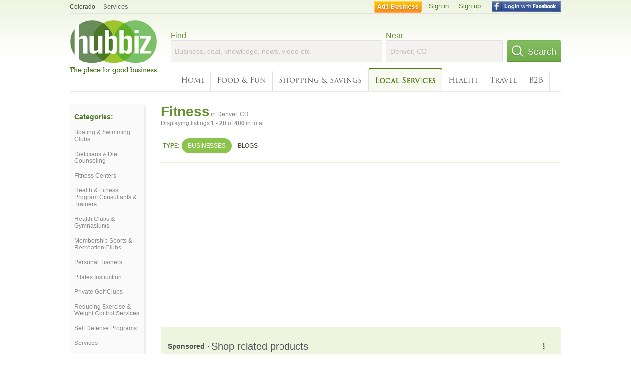

--- FILE ---
content_type: text/html; charset=utf-8
request_url: https://hub.biz/Denver-CO/Fitness
body_size: 8260
content:
<!doctype html>
<html xmlns="http://www.w3.org/1999/xhtml" xml:lang="en-us" lang="en-us" xmlns:og="http://opengraphprotocol.org/schema/" xmlns:fb="http://www.facebook.com/2008/fbml">
<head>
    <link rel="preload" href="https://use.typekit.net/pwy7yuk.js" as="script">
    <link rel="preconnect" href="https://fonts.gstatic.com" crossorigin>
      <link href="https://pagead2.googlesyndication.com" rel="preconnect">
      <link href="https://tpc.googlesyndication.com" rel="preconnect">
      <link href="https://googleads.g.doubleclick.net" rel="preconnect">
    <script>
      (function(d) {
        let config = {
              kitId: 'pwy7yuk',
              scriptTimeout: 3000
            },
            h=d.documentElement,t=setTimeout(function(){h.className=h.className.replace(/\bwf-loading\b/g,"")+" wf-inactive";},config.scriptTimeout),tk=d.createElement("script"),f=false,s=d.getElementsByTagName("script")[0],a;h.className+=" wf-loading";tk.src='//use.typekit.net/'+config.kitId+'.js';tk.async=true;tk.onload=tk.onreadystatechange=function(){a=this.readyState;if(f||a&&a!="complete"&&a!="loaded")return;f=true;clearTimeout(t);try{Typekit.load(config)}catch(e){}};s.parentNode.insertBefore(tk,s)
      })(document);
    </script>
  <style>
    * {
      margin: 0;
      padding: 0;
    }
    html, body, div, span, applet, object, iframe, h1, h2, h3, h4, h5, h6, p, blockquote, pre, a, abbr, acronym, address, big, cite, code, del, dfn, em, font, img, ins, kbd, q, s, samp, small, strike, strong, sub, sup, tt, var, dl, dt, dd, ol, ul, li, fieldset, form, label, legend, table, caption, tbody, tfoot, thead, tr, th, td {
      border: 0;
      outline: 0;
      font-weight: inherit;
      font-style: inherit;
      font-size: 100%;
      font-family: inherit;
      vertical-align: baseline;
    }
    body {
      font-family: Roboto, sans-serif, Arial, Helvetica;
      font-size:0.78em;
    }
    .wf-loading body {
      font-family: Helvetica, Arial, sans-serif !important;
    }
  </style>
  <link rel="stylesheet" href="https://hubbiz.net/assets/application-59aa835d4ec6b6490ee25f29990f297ef5b00b74f6aedbe20fe0ed5885ace86b.css" media="screen" />    <meta http-equiv="content-type" content="text/html; charset=utf-8"/>
  <meta http-equiv="content-language" content="en-us" />
  <meta name="viewport" content="width=device-width, initial-scale=1, user-scalable=1, shrink-to-fit=no">
  
<script type="text/javascript">
  var PreHbz=PreHbz||{toRunStack:[],ran:!1,onStart:function(t){this.ran?t():this.toRunStack.push(t)}};
  var Hubbiz = Hubbiz || {};
  window._sf_startpt=(new Date()).getTime();
  window.__errorsEvents = window.__errorsEvents || [];
  window.__errorSent = false;
  window.__errG = window.__errG || [];
  window.addEventListener("error", (e) => {
    const m = 'BE: ' + e.message + ' ' + e.filename + ':' + e.lineno + ':' + e.colno + "\n" + e.stack;
    __errorsEvents.push(m); __errG.push(m);
  });
  window.site_domain = 'hub.biz';
  window.__HubbizProtocol = 'https://';
  window.__runOptions = {
    traceId: '5bc3674e95a2796a777a3733f1f356d1',
    spanId: '0938645fb82851ee',
    sampled: false,
    name: 'FrontendProduction',
    version: 'd760eb727'
  };
  window.__apmLabels = [['mobile', ''], ['be', 'backend_ok_bot']];
  window.__rumTName = 'search/by_category#category';
  window.__HubbizAppEnv = 'production';
  window._hbzEvents = window._hbzEvents || [];
  window.google_map = 'AIzaSyAJ7E_Dk5us1l2SD4a0B1Mhj10SsxJzTQg';
</script>
  <title>Fitness in Denver, CO - Hubbiz Jan 2026</title>
  <meta name="description" content="Over 100 listings: Green Valley Ranch Golf Club, Matrix Fitness and Spa, Ascent Fitness, Cherry Creek Medical Weight Loss. Pilates, Gym, Barre Fitness Class,..." />
  <base href="https://hub.biz" />
  <meta name="format-detection" content="telephone=no"/>
  
  <meta name="csrf-param" content="authenticity_token" />
<meta name="csrf-token" content="LohmPM4b_9mA0lXGew06TGvmdcQ4-oCzcV7j7tLquf1edo3xT5EvFHek_vnNzcjrQtjcmBW6TjT_7VTuIqjR0Q" />  <link rel="canonical" href="https://hub.biz/Denver-CO/Fitness">
  <link rel="shortcut icon" href="https://hubbiz.net/images/favicon.ico" />
  <meta name="theme-color" content="#dfedb7">
  <meta http-equiv='content-language' content="en-us">
  <script>window.google_analytics_uacct = "UA-18725618-1";</script>
<script src="https://hubbiz.net/assets/libs-0d723d3da57d1b1784fa1da02bde441f4075df9d55bff43054722abdd39be4e1.js" defer="defer"></script><script src="https://hubbiz.net/assets/libs_1-09b7874bd20036ee727971d60cd797b60c3dbc23f1b4b7a36c1e04aadd05c83f.js" defer="defer"></script><script src="https://hubbiz.net/assets/libs_2-680b3096df9edd12ab871378d8cb27397102886961ac0ab070ab06864a0ff73f.js" defer="defer"></script><script src="https://hubbiz.net/assets/application-8ebcb35400847ead0b46dcb69834ccb257ba7518bcecff2caed4eb42df18e513.js" defer="defer"></script><script src="https://hubbiz.net/assets/packery.pkgd.min-c04747e4f2c95a5ef755ef0444108b2f3f941a6ffa6b6481e96f849f339c5e35.js" defer="defer"></script>  <script src="https://hubbiz.net/assets/search_box-598c590128f23f6d0f2621d12e26329e7529f3666c1283c4c6cd87a1926b1522.js" defer="defer"></script>  <script type="text/javascript" charset="utf-8">
    (function(G,o,O,g,L,e){G[g]=G[g]||function(){(G[g]['q']=G[g]['q']||[]).push(
        arguments)},G[g]['t']=1*new Date;L=o.createElement(O),e=o.getElementsByTagName(
        O)[0];L.async=1;L.src='//www.google.com/adsense/search/async-ads.js';
      e.parentNode.insertBefore(L,e)})(window,document,'script','_googCsa');
  </script>
  <script async src="https://pagead2.googlesyndication.com/pagead/js/adsbygoogle.js?client=ca-pub-6307864087218262" crossorigin="anonymous"></script>
    <link rel="stylesheet" href="https://hubbiz.net/assets/desktop/search-eb26a88fc1e6e20cb2930dce4d936c18f380d7ce2f53ee5c2726315bdd6b401d.css" media="screen" />
<link rel="stylesheet" href="https://hubbiz.net/assets/add_business-029f37e6ac95a16065706ea509d453f817ca5a709560271e16d8d7dd7e904c98.css" media="screen" />
<link rel="stylesheet" href="https://hubbiz.net/assets/desktop/three-column-3c4d42eceeaf7798112e515b42311e63a9c00051ae14373e621f1d5aba56d785.css" media="screen" />
  <script src="https://hubbiz.net/assets/desktop/search-eb7ff681bd6b41853e97b72fbdd7ce72c9170da46a03c888dfec4b7b07b47658.js" defer="defer"></script>
</head>
<body>
<header id="big_header">
  <div id="header_container">
    <nav id="top-header">
      <div class="wrap-header-left">
        <div class="h_bc_container">
          <div class="h_bc">
            <div itemscope itemtype="https://schema.org/BreadcrumbList">
              <div class="h_current_loc" itemprop="itemListElement" itemscope itemtype="https://schema.org/ListItem">
                <meta itemprop="position" content="1" />
                <div class="h_city h_def_location">
                  <a href="https://hub.biz/co/" itemprop="item"><span itemprop="name">Colorado</span></a>
                </div>
              </div>
                <div class="h_current_cat" itemprop="itemListElement" itemscope itemtype="https://schema.org/ListItem">
                  <meta itemprop="position" content="2" />
                  <a href="https://hub.biz/Denver-CO/Personal-Services" style="background-image:none;" class="h_cur_link" itemprop="item">
                    <span itemprop="name">Services</span></a>
                </div>
            </div>
          </div>
        </div>
      </div> <!--  end wrap header left  -->
      <div class="wrap-header-right"> <!--  wrap header right  -->
        <div id="sel_recent">
        </div>
          <div id="h_signin">
            <a href="#"
               rel="nofollow"
               onclick="var fbwindow = window.open('https://hub.biz/connect_to_facebook?url='+location.href,'fbwindow','height=400,width=600');fbwindow.focus();return false;" class="facebook-login" id="hubbiz-facebook-login"></a>
            <a id="h_lsignup" rel="nofollow" href="https://hub.biz/users/sign_up?from=search/by_category_category">Sign up</a>
            <a id="h_lsignin" rel="nofollow" href="https://hub.biz/users/sign_in?from=search/by_category_category">Sign in</a>
            <a id="h_add_biz" rel="nofollow" href="https://hub.biz/business_registration/pick_domain?s=h-search/by_category-category">Add Business</a>
          </div>
      </div><!--  end wrap header right  -->
    </nav>
      <a href="https://hub.biz" class="logo" title="Hubbiz"></a>
      <div id="search-box" class="sb-params">
  <form action="https://hub.biz/Denver-CO/search" method="get">
    <div class="q-col">
      <label for="keyword">Find</label><input type="text" name="q"  id="keyword" placeholder="Business, deal, knowledge, news, video etc" />
    </div>
    <div class="n-col">
      <label for="near-input">Near</label><input type="text" id="near-input" class="near" name="near" placeholder="Denver, CO" value="">
    </div>
    <button id="home_s_send" type="submit" class="s-col"><span class="icon-h"></span>&nbsp;Search</button>
    <input type="hidden" class="default-location" value="Denver, CO">
      <input type="hidden" name="qf" value="search/by_category-category" id="qf">
    <input type="hidden" id="geo_id" name="geo_id">
  </form>
</div>

        <nav id="sections">
            <a href="https://hub.biz/Denver-CO/">Home</a>
            <a rel="nofollow" href="https://hub.biz/Denver-CO/sec/food_and_fun">Food &amp; Fun</a>
            <a rel="nofollow" href="https://hub.biz/Denver-CO/sec/shopping_and_savings">Shopping &amp; Savings</a>
            <a class="current_section" href="https://hub.biz/Denver-CO/sec/local_services">Local Services</a>
            <a rel="nofollow" href="https://hub.biz/Denver-CO/sec/health">Health</a>
            <a rel="nofollow" href="https://hub.biz/Denver-CO/sec/travel">Travel</a>
            <a rel="nofollow" href="https://hub.biz/Denver-CO/sec/business_to_business">B2B</a>
        </nav>
        <div class="clear"></div>
      <div class="clear"></div>
  </div>
</header>
<div id="body">

<script>var this_page = 'search_results';</script>


<div id="results-page" class="city-page">
  <aside class='explore-container'>
    <div class='explore business-filters'>
        <nav class="categories s_filter">
          <div class="sec-header-2">Categories:</div>
<a href="/Denver-CO/Boating-Swimming-Clubs">Boating & Swimming Clubs</a><a href="/Denver-CO/Dieticians-Diet-Counseling">Dieticians & Diet Counseling</a><a href="/Denver-CO/Fitness-Centers">Fitness Centers</a><a href="/Denver-CO/Health-Fitness-Program-Consultants-Trainers">Health & Fitness Program Consultants & Trainers</a><a href="/Denver-CO/Health-Clubs-Gymnasiums">Health Clubs & Gymnasiums</a><a href="/Denver-CO/Membership-Sports-Recreation-Clubs">Membership Sports & Recreation Clubs</a><a href="/Denver-CO/Personal-Trainers">Personal Trainers</a><a href="/Denver-CO/Pilates-Instruction">Pilates Instruction</a><a href="/Denver-CO/Golf-Clubs-Private">Private Golf Clubs</a><a href="/Denver-CO/Reducing-Exercise-Weight-Control-Services">Reducing Exercise & Weight Control Services</a><a href="/Denver-CO/Self-Defense-Programs">Self Defense Programs</a><a href="/Denver-CO/Personal-Services">Services</a><a href="/Denver-CO/Soccer-Clubs">Soccer Clubs</a><a href="/Denver-CO/Sports-Teams-Franchises">Sports Teams & Franchises</a><a href="/Denver-CO/Weight-Loss-Control-Programs">Weight Loss & Control Programs</a>
        </nav>
    </div>
</aside>

  <main class="middle">
      <div class="header-wrap">
        <h1>Fitness<span>  in  Denver, CO</span></h1>
        <span>Displaying listings <b>1&nbsp;-&nbsp;20</b> of <b>400</b> in total</span>
      </div>
      <div id="search-filters">
  <ul class="type-dist">
    <li>
      <ul class="c-type">
        <li class="sec-title"><div class="wrap">Type:</div></li>
        <li class="c-current">
          <a href="https://hub.biz/Denver-CO/search?q=Fitness&amp;search_for=" rel="nofollow">Businesses</a>
        </li>
        <li >
          <a href="https://hub.biz/Denver-CO/search?q=Fitness&amp;search_for=activity-blog" rel="nofollow">Blogs</a>
        </li>
      </ul>
    </li>
  </ul>


</div>


        <div id="search_results_container" style="padding-top: 18px;">
          
          <div id="search_results">
            <div id="ads_search_top">
    <div id="search_top_container" style="background-color:#edf5df;padding:10px;">
      <div id="search_top"></div>
    </div>
    <script src="https://www.google.com/adsense/search/ads.js" type="text/javascript" crossorigin="anonymous"></script>
    <script>
      var pageOptions = {
        'pubId': 'pub-6307864087218262',
        'query': 'fitness',
        'channel': '4730422192',
        'adtest': 'off',
        'detailedAttribution' : false,
        'hl': 'en'
      };

      var adblock1 = {
        'channel': '4730422192',
        'container': 'search_top',
        'number': '3',
        'lines': '1',
        'fontFamily': 'arial',
        'fontSizeTitle': '16px',
        'fontSizeDescription': '12px',
        'fontSizeDomainLink': '12px',
        'colorTitleLink': '4B7929',
        'colorDomainLink': '6E6E6E',
        'colorBackground': 'edf5df'
      };

      var adblock2 = {
        'container': 'search_middle1',
        'number': '1',
        'lines': '1',
        'fontSizeTitle': '16px',
        'colorTitleLink': '4B7929',
        'colorDomainLink': '6E6E6E',
        'colorBackground': 'edf5d9'
      };

      var adblock3 = {
        'container': 'search_middle2',
        'number': '4',
        'fontFamily': 'arial',
        'fontSizeTitle': '16px',
        'colorTitleLink': '4B7929',
        'colorDomainLink': '4B7929',
        'colorBackground': 'FFFFFF',
        'width': '300px'
      };
      _googCsa('ads', pageOptions, adblock1);
    </script>
</div>

            <section><ul class="card-listings"><li  itemscope itemtype="https://schema.org/LocalBusiness">
    <a rel="nofollow" class="logo-link" href="https://cascade-training-center-co.hub.biz">
      <img src="https://assets-hubbiz.s3.amazonaws.com/business/logo/15068231/medium_easton-training-center-denver-co.jpg" alt="Easton Training Center in Denver, CO Sports Schools &amp; Training Camps" width="120" itemprop="image"/>
</a>  <h2 itemprop="name"><a href="https://cascade-training-center-co.hub.biz">Easton Training Center</a></h2>
  <p class="c">Sports Schools & Training Camps</p>     <div class="address" itemprop="address" itemscope itemtype="http://schema.org/PostalAddress">
    <p itemprop="streetAddress">1304 S Santa Fe Dr</p>
<p><span class="locality" itemprop="addressLocality">Denver</span> - <span class="locality" itemprop="addressRegion">CO</span></p>
    </div>
    <p class="phone_biz_stub" itemprop="telephone"><i class="fa fa-phone"></i> (303) 623-1715</p>
    <a class="menu-link" href="https://cascade-training-center-co.hub.biz/app/service-list">Service List</a>
</li>
<li  itemscope itemtype="https://schema.org/ExerciseGym">
  <h2 itemprop="name"><a href="https://24-hour-fitness-co-10.hub.biz">Dahn Holistic Fitness Center</a></h2>
  <p class="c">Health Clubs & Gymnasiums</p>     <div class="address" itemprop="address" itemscope itemtype="http://schema.org/PostalAddress">
    <p itemprop="streetAddress">7400 E Hampden Ave</p>
<p><span class="locality" itemprop="addressLocality">Denver</span> - <span class="locality" itemprop="addressRegion">CO</span></p>
    </div>
    <p class="phone_biz_stub" itemprop="telephone"><i class="fa fa-phone"></i> (303) 694-2717</p>
    <a class="menu-link" href="https://24-hour-fitness-co-10.hub.biz/app/service-list">Service List</a>
</li>
<li  itemscope itemtype="https://schema.org/ExerciseGym">
  <h2 itemprop="name"><a href="https://pilates-bodies-co-1.hub.biz">Pilates Bodies of Denver</a></h2>
  <p class="c">Health Clubs & Gymnasiums</p>     <div class="address" itemprop="address" itemscope itemtype="http://schema.org/PostalAddress">
    <p itemprop="streetAddress">6110 East Colfax Ave Unit 3</p>
<p><span class="locality" itemprop="addressLocality">Denver</span> - <span class="locality" itemprop="addressRegion">CO</span></p>
    </div>
    <p class="phone_biz_stub" itemprop="telephone"><i class="fa fa-phone"></i> (303) 394-6002</p>
    <a class="menu-link" href="https://pilates-bodies-co-1.hub.biz/app/service-list">Service List</a>
</li>
<li  itemscope itemtype="https://schema.org/LocalBusiness">
  <h2 itemprop="name"><a href="https://weight-loss-md-of-cherry-creek.hub.biz">Cherry Creek Medical Weight Loss</a></h2>
  <p class="c">Weight Loss & Control Programs</p>     <div class="address" itemprop="address" itemscope itemtype="http://schema.org/PostalAddress">
    <p itemprop="streetAddress">950 S Cherry St #100</p>
<p><span class="locality" itemprop="addressLocality">Denver</span> - <span class="locality" itemprop="addressRegion">CO</span></p>
    </div>
    <p class="phone_biz_stub" itemprop="telephone"><i class="fa fa-phone"></i> (303) 321-0123</p>
    <a class="menu-link" href="https://weight-loss-md-of-cherry-creek.hub.biz/app/service-list">Service List</a>
</li>
<li  itemscope itemtype="https://schema.org/Restaurant">
  <h2 itemprop="name"><a href="https://belly-bliss-co.hub.biz">Belly Bliss</a></h2>
  <p class="c">Restaurants/Food & Dining</p>     <div class="address" itemprop="address" itemscope itemtype="http://schema.org/PostalAddress">
    <p itemprop="streetAddress">300 Josephine St</p>
<p><span class="locality" itemprop="addressLocality">Denver</span> - <span class="locality" itemprop="addressRegion">CO</span></p>
    </div>
    <p class="phone_biz_stub" itemprop="telephone"><i class="fa fa-phone"></i> (303) 399-1191</p>
    <a class="menu-link" href="https://belly-bliss-co.hub.biz/app/service-list">Service List</a>
</li>
<li  itemscope itemtype="https://schema.org/ExerciseGym">
  <h2 itemprop="name"><a href="https://matrix-fitness-spa-co.hub.biz">Matrix Fitness and Spa</a></h2>
  <p class="c">Health Clubs & Gymnasiums</p>     <div class="address" itemprop="address" itemscope itemtype="http://schema.org/PostalAddress">
    <p itemprop="streetAddress">925 Lincoln Street</p>
<p><span class="locality" itemprop="addressLocality">Denver</span> - <span class="locality" itemprop="addressRegion">CO</span></p>
    </div>
    <p class="phone_biz_stub" itemprop="telephone"><i class="fa fa-phone"></i> (303) 863-7770</p>
    <a class="menu-link" href="https://matrix-fitness-spa-co.hub.biz/app/service-list">Service List</a>
</li>
<li  itemscope itemtype="https://schema.org/ExerciseGym">
  <h2 itemprop="name"><a href="https://edge-mma-and-fitness.hub.biz">Edge MMA and Fitness</a></h2>
  <p class="c">Health Clubs & Gymnasiums</p>     <div class="address" itemprop="address" itemscope itemtype="http://schema.org/PostalAddress">
    <p itemprop="streetAddress">5305 E Colfax Ave</p>
<p><span class="locality" itemprop="addressLocality">Denver</span> - <span class="locality" itemprop="addressRegion">CO</span></p>
    </div>
    <p class="phone_biz_stub" itemprop="telephone"><i class="fa fa-phone"></i> (303) 433-3343</p>
    <a class="menu-link" href="https://edge-mma-and-fitness.hub.biz/app/service-list">Service List</a>
</li>
<li  itemscope itemtype="https://schema.org/ExerciseGym">
  <h2 itemprop="name"><a href="https://inward-fitness-headquarters.hub.biz">Inward Fitness - Headquarters</a></h2>
  <p class="c">Health Clubs & Gymnasiums</p>     <div class="address" itemprop="address" itemscope itemtype="http://schema.org/PostalAddress">
    <p itemprop="streetAddress">3900 E. Mexico Avenue Suite GL-10 Ste GL-10</p>
<p><span class="locality" itemprop="addressLocality">Denver</span> - <span class="locality" itemprop="addressRegion">CO</span></p>
    </div>
    <p class="phone_biz_stub" itemprop="telephone"><i class="fa fa-phone"></i> (720) 295-3471</p>
    <a class="menu-link" href="https://inward-fitness-headquarters.hub.biz/app/service-list">Service List</a>
</li>
<li  itemscope itemtype="https://schema.org/LocalBusiness">
  <h2 itemprop="name"><a href="https://cherry-creek-physical-therapy.hub.biz">Cherry Creek Physical Therapy</a></h2>
  <p class="c">Physical Therapists</p>     <div class="address" itemprop="address" itemscope itemtype="http://schema.org/PostalAddress">
    <p itemprop="streetAddress">155 S Madison St Ste 303</p>
<p><span class="locality" itemprop="addressLocality">Denver</span> - <span class="locality" itemprop="addressRegion">CO</span></p>
    </div>
    <p class="phone_biz_stub" itemprop="telephone"><i class="fa fa-phone"></i> (303) 388-1537</p>
    <a class="menu-link" href="https://cherry-creek-physical-therapy.hub.biz/app/service-list">Service List</a>
</li>
<li  itemscope itemtype="https://schema.org/ExerciseGym">
  <h2 itemprop="name"><a href="https://ascent-fitness-co-2.hub.biz">Ascent Fitness</a></h2>
  <p class="c">Health Clubs & Gymnasiums</p>     <div class="address" itemprop="address" itemscope itemtype="http://schema.org/PostalAddress">
    <p itemprop="streetAddress">4697 E Evans Ave Unit C</p>
<p><span class="locality" itemprop="addressLocality">Denver</span> - <span class="locality" itemprop="addressRegion">CO</span></p>
    </div>
    <p class="phone_biz_stub" itemprop="telephone"><i class="fa fa-phone"></i> (303) 759-5140</p>
    <a class="menu-link" href="https://ascent-fitness-co-2.hub.biz/app/service-list">Service List</a>
</li>
<li  itemscope itemtype="https://schema.org/ExerciseGym">
  <h2 itemprop="name"><a href="https://base-fitness-denver.hub.biz">Base Fitness Denver</a></h2>
  <p class="c">Health Clubs & Gymnasiums</p>     <div class="address" itemprop="address" itemscope itemtype="http://schema.org/PostalAddress">
    <p itemprop="streetAddress">7565 E Academy Blvd</p>
<p><span class="locality" itemprop="addressLocality">Denver</span> - <span class="locality" itemprop="addressRegion">CO</span></p>
    </div>
    <p class="phone_biz_stub" itemprop="telephone"><i class="fa fa-phone"></i> (303) 537-4877</p>
    <a class="menu-link" href="https://base-fitness-denver.hub.biz/app/service-list">Service List</a>
</li>
<li  itemscope itemtype="https://schema.org/ExerciseGym">
  <h2 itemprop="name"><a href="https://inward-motion.hub.biz">Inward Fitness</a></h2>
  <p class="c">Health Clubs & Gymnasiums</p>     <div class="address" itemprop="address" itemscope itemtype="http://schema.org/PostalAddress">
    <p itemprop="streetAddress">3900 E Mexico Ave Ste GL-10</p>
<p><span class="locality" itemprop="addressLocality">Denver</span> - <span class="locality" itemprop="addressRegion">CO</span></p>
    </div>
    <p class="phone_biz_stub" itemprop="telephone"><i class="fa fa-phone"></i> (720) 295-3471</p>
    <a class="menu-link" href="https://inward-motion.hub.biz/app/service-list">Service List</a>
</li>
<li  itemscope itemtype="https://schema.org/LocalBusiness">
  <h2 itemprop="name"><a href="https://plumb-line-pilates-inc-co.hub.biz">Plumbline Pilates</a></h2>
  <p class="c">Sports & Recreational Services</p>     <div class="address" itemprop="address" itemscope itemtype="http://schema.org/PostalAddress">
    <p itemprop="streetAddress">3919 Tennyson St</p>
<p><span class="locality" itemprop="addressLocality">Denver</span> - <span class="locality" itemprop="addressRegion">CO</span></p>
    </div>
    <p class="phone_biz_stub" itemprop="telephone"><i class="fa fa-phone"></i> (303) 433-3953</p>
    <a class="menu-link" href="https://plumb-line-pilates-inc-co.hub.biz/app/service-list">Service List</a>
</li>
<li  itemscope itemtype="https://schema.org/ExerciseGym">
  <h2 itemprop="name"><a href="https://whole-body-pilates-co.hub.biz">Whole Body Pilates</a></h2>
  <p class="c">Health Clubs & Gymnasiums</p>     <div class="address" itemprop="address" itemscope itemtype="http://schema.org/PostalAddress">
    <p itemprop="streetAddress">1207 E 9th Ave</p>
<p><span class="locality" itemprop="addressLocality">Denver</span> - <span class="locality" itemprop="addressRegion">CO</span></p>
    </div>
    <p class="phone_biz_stub" itemprop="telephone"><i class="fa fa-phone"></i> (720) 936-3667</p>
    <a class="menu-link" href="https://whole-body-pilates-co.hub.biz/app/service-list">Service List</a>
</li>
<li  itemscope itemtype="https://schema.org/Restaurant">
  <h2 itemprop="name"><a href="https://better-buzz-yoga.hub.biz">Better Buzz Yoga</a></h2>
  <p class="c">Restaurants/Food & Dining</p>     <div class="address" itemprop="address" itemscope itemtype="http://schema.org/PostalAddress">
    <p itemprop="streetAddress">2714 West 44Th Avenue</p>
<p><span class="locality" itemprop="addressLocality">Denver</span> - <span class="locality" itemprop="addressRegion">CO</span></p>
    </div>
    <p class="phone_biz_stub" itemprop="telephone"><i class="fa fa-phone"></i> (303) 862-5781</p>
    <a class="menu-link" href="https://better-buzz-yoga.hub.biz/app/online-menu">Online Menu</a>
</li>
<li  itemscope itemtype="https://schema.org/ExerciseGym">
  <h2 itemprop="name"><a href="https://jims-gym-co.hub.biz">Jim&#39;s Gym</a></h2>
  <p class="c">Health Clubs & Gymnasiums</p>     <div class="address" itemprop="address" itemscope itemtype="http://schema.org/PostalAddress">
    <p itemprop="streetAddress">64 S Monroe St</p>
<p><span class="locality" itemprop="addressLocality">Denver</span> - <span class="locality" itemprop="addressRegion">CO</span></p>
    </div>
    <p class="phone_biz_stub" itemprop="telephone"><i class="fa fa-phone"></i> (310) 594-8002</p>
    <a class="menu-link" href="https://jims-gym-co.hub.biz/app/service-list">Service List</a>
</li>
<li  itemscope itemtype="https://schema.org/LocalBusiness">
  <h2 itemprop="name"><a href="https://green-valley-ranch-golf-club.hub.biz">Green Valley Ranch Golf Club</a></h2>
  <p class="c">Private Golf Clubs</p>     <div class="address" itemprop="address" itemscope itemtype="http://schema.org/PostalAddress">
    <p itemprop="streetAddress">4900 Himalaya Road</p>
<p><span class="locality" itemprop="addressLocality">Denver</span> - <span class="locality" itemprop="addressRegion">CO</span></p>
    </div>
    <p class="phone_biz_stub" itemprop="telephone"><i class="fa fa-phone"></i> (303) 371-3131</p>
    <a class="menu-link" href="https://green-valley-ranch-golf-club.hub.biz/app/service-list">Service List</a>
</li>
<li  itemscope itemtype="https://schema.org/ExerciseGym">
  <h2 itemprop="name"><a href="https://fitness-together-denver-co-1.hub.biz">Fitness Together Denver</a></h2>
  <p class="c">Health Clubs & Gymnasiums</p>     <div class="address" itemprop="address" itemscope itemtype="http://schema.org/PostalAddress">
    <p itemprop="streetAddress">2750 W 29th Ave</p>
<p><span class="locality" itemprop="addressLocality">Denver</span> - <span class="locality" itemprop="addressRegion">CO</span></p>
    </div>
    <p class="phone_biz_stub" itemprop="telephone"><i class="fa fa-phone"></i> (720) 855-6600</p>
</li>
<li  itemscope itemtype="https://schema.org/GolfCourse">
  <h2 itemprop="name"><a href="https://emerald-greens-golf-club-co.hub.biz">Emerald Greens Golf Club</a></h2>
  <p class="c">Public Golf Courses</p>     <div class="address" itemprop="address" itemscope itemtype="http://schema.org/PostalAddress">
    <p itemprop="streetAddress">597 S Clinton St</p>
<p><span class="locality" itemprop="addressLocality">Denver</span> - <span class="locality" itemprop="addressRegion">CO</span></p>
    </div>
    <p class="phone_biz_stub" itemprop="telephone"><i class="fa fa-phone"></i> (303) 366-3133</p>
    <a class="menu-link" href="https://emerald-greens-golf-club-co.hub.biz/app/service-list">Service List</a>
</li>
<li  itemscope itemtype="https://schema.org/Restaurant">
  <h2 itemprop="name"><a href="https://teame-studio.hub.biz">Tease Studio</a></h2>
  <p class="c">Restaurants/Food & Dining</p>     <div class="address" itemprop="address" itemscope itemtype="http://schema.org/PostalAddress">
    <p itemprop="streetAddress">3534 Walnut Street</p>
<p><span class="locality" itemprop="addressLocality">Denver</span> - <span class="locality" itemprop="addressRegion">CO</span></p>
    </div>
    <p class="phone_biz_stub" itemprop="telephone"><i class="fa fa-phone"></i> (303) 898-0535</p>
    <a class="menu-link" href="https://teame-studio.hub.biz/app/online-menu">Online Menu</a>
</li>
</ul></section>
                      </div>
        </div>

        <div class="paginate-search"><div role="navigation" aria-label="Pagination" class="pagination"><span class="previous_page disabled">&#8592; Previous</span> <em class="current" aria-label="Page 1" aria-current="page">1</em> <a rel="next" aria-label="Page 2" href="/Denver-CO/Fitness?page=2">2</a> <a aria-label="Page 3" href="/Denver-CO/Fitness?page=3">3</a> <span class="gap">&hellip;</span> <a aria-label="Page 20" href="/Denver-CO/Fitness?page=20">20</a> <a class="next_page" rel="next" href="/Denver-CO/Fitness?page=2">Next &#8594;</a></div>
</div>
    
    
  </main>
</div>

<input type="hidden" name="current_page" id="current_page" value="search" />

<div class="clear"></div>
</div>
<script type="text/javascript">
  var _hbz_log = _hbz_log || {};
  _hbz_log.user_id = '0';
  _hbz_log.k1 = 'f9b7a2a0-6377-4fed-9b4f-e05e84c44973';
  _hbz_log.req_id = 'hz-c735bbb4-efc5-4f4c-a89a-fca1129c91e0';
  _hbz_log.pt = 'search/by_category_category';
  _hbz_log.c = 'Denver';
  _hbz_log.stt = 'CO';
  _hbz_log.xid = 0;
</script>
<footer>
<div id="footer">
  <div id="footer_inner">
    <div class="clear"></div>
    <div class="logo-footer"><a href="https://hub.biz" rel="nofollow"><img alt="Home Hubbiz" src="https://hubbiz.net/images/logo-footer.png" width="80" height="40"></a></div>
    <p id="bottom_links">Copyright &copy; 2011-2026 <a href="https://hub.biz" rel="nofollow">Hubbiz ®</a>
      | <a href="https://hub.biz/contact" class="open-feedback" rel="nofollow">Contact Hubbiz</a>
      | <a href="https://hub.biz/c/terms-of-use" rel="nofollow">Terms of Use</a>
      | <a href="https://hub.biz/c/privacy-policy" rel="nofollow">Privacy Policy</a>
      | <a href="http://www.facebook.com/hubbiz" rel="nofollow" target="_blank">Facebook</a>
      | <a href="http://www.twitter.com/hubbiz" rel="nofollow" target="_blank">Twitter</a>
    </p>
    <a class="ico up scrollto" rel="nofollow" href="#"></a>
  </div>
</div>

</footer><script>window.__fb_app_id = '121331527916049';</script>

<input type="hidden" name="selected_counter" id="selected_counter" value="0" />
<script>
  PreHbz.onStart(
      function() {
        const defaultParams = { user_id: '0', visitor_id: '4' };
        if (Hubbiz && Hubbiz.Analytics && Hubbiz.Analytics.defaultParams) $.extend(Hubbiz.Analytics.defaultParams, defaultParams);
        if (Hbz && Hbz.defaultParamsEvents) $.extend(Hbz.defaultParamsEvents, defaultParams);
      }
  );
</script>
<div id="container_temporary_list" class="add_to_list_container">
  <div class="list_cont_in"></div>
</div>
<script>
  window.addEventListener("load", function() {
    const head = document.head;
    const link = document.createElement("link");
    link.type = "text/css";
    link.rel = "stylesheet";
    link.href = 'https://hubbiz.net/assets/application-non-critical-53ad4769e6dd2de75902d3170c529be799b9cbbf4f8999ff65aeaf4252e9ce9b.css';
    head.appendChild(link);
  });
</script>
<link rel="stylesheet" href="https://hubbiz.net/assets/mobile/signup-form-d03858347da72840ab6d2c83f6403ed89bbde25f5a9df32fa5c51fe18d9c22a5.css" media="screen" /><script src="https://hubbiz.net/assets/post_hbz-9f8a46bb2a9c3d142b868f60f8007625cd98de761ff6ab4926e8b623e00912b4.js" defer="defer"></script></body>
</html>


--- FILE ---
content_type: text/html; charset=UTF-8
request_url: https://syndicatedsearch.goog/afs/ads?sjk=BguzzOCyRBiNKaEJmZ%2FzGA%3D%3D&adtest=off&channel=4730422192&client=pub-6307864087218262&q=fitness&r=m&hl=en&type=0&oe=UTF-8&ie=UTF-8&fexp=21404%2C17301437%2C17301438%2C17301442%2C17301266%2C72717108&format=n3&ad=n3&nocache=6491768895191607&num=0&output=uds_ads_only&v=3&bsl=10&pac=0&u_his=2&u_tz=0&dt=1768895191608&u_w=1280&u_h=720&biw=1280&bih=720&psw=1280&psh=4966&frm=0&uio=-&cont=search_top&drt=0&jsid=csa&jsv=855242569&rurl=https%3A%2F%2Fhub.biz%2FDenver-CO%2FFitness
body_size: 18236
content:
<!doctype html><html lang="en"> <head> <style id="ssr-boilerplate">body{-webkit-text-size-adjust:100%; font-family:arial,sans-serif; margin:0;}.div{-webkit-box-flex:0 0; -webkit-flex-shrink:0; flex-shrink:0;max-width:100%;}.span:last-child, .div:last-child{-webkit-box-flex:1 0; -webkit-flex-shrink:1; flex-shrink:1;}.a{text-decoration:none; text-transform:none; color:inherit; display:inline-block;}.span{-webkit-box-flex:0 0; -webkit-flex-shrink:0; flex-shrink:0;display:inline-block; overflow:hidden; text-transform:none;}.img{border:none; max-width:100%; max-height:100%;}.i_{display:-ms-flexbox; display:-webkit-box; display:-webkit-flex; display:flex;-ms-flex-align:start; -webkit-box-align:start; -webkit-align-items:flex-start; align-items:flex-start;box-sizing:border-box; overflow:hidden;}.v_{-webkit-box-flex:1 0; -webkit-flex-shrink:1; flex-shrink:1;}.j_>span:last-child, .j_>div:last-child, .w_, .w_:last-child{-webkit-box-flex:0 0; -webkit-flex-shrink:0; flex-shrink:0;}.l_{-ms-overflow-style:none; scrollbar-width:none;}.l_::-webkit-scrollbar{display:none;}.s_{position:relative; display:inline-block;}.u_{position:absolute; top:0; left:0; height:100%; background-repeat:no-repeat; background-size:auto 100%;}.t_{display:block;}.r_{display:-ms-flexbox; display:-webkit-box; display:-webkit-flex; display:flex;-ms-flex-align:center; -webkit-box-align:center; -webkit-align-items:center; align-items:center;-ms-flex-pack:center; -webkit-box-pack:center; -webkit-justify-content:center; justify-content:center;}.q_{box-sizing:border-box; max-width:100%; max-height:100%; overflow:hidden;display:-ms-flexbox; display:-webkit-box; display:-webkit-flex; display:flex;-ms-flex-align:center; -webkit-box-align:center; -webkit-align-items:center; align-items:center;-ms-flex-pack:center; -webkit-box-pack:center; -webkit-justify-content:center; justify-content:center;}.n_{text-overflow:ellipsis; white-space:nowrap;}.p_{-ms-flex-negative:1; max-width: 100%;}.m_{overflow:hidden;}.o_{white-space:nowrap;}.x_{cursor:pointer;}.y_{display:none; position:absolute; z-index:1;}.k_>div:not(.y_) {display:-webkit-inline-box; display:-moz-inline-box; display:-ms-inline-flexbox; display:-webkit-inline-flex; display:inline-flex; vertical-align:middle;}.k_.topAlign>div{vertical-align:top;}.k_.centerAlign>div{vertical-align:middle;}.k_.bottomAlign>div{vertical-align:bottom;}.k_>span, .k_>a, .k_>img, .k_{display:inline; vertical-align:middle;}.si101:nth-of-type(5n+1) > .si141{border-left: #1f8a70 7px solid;}.rssAttrContainer ~ .si101:nth-of-type(5n+2) > .si141{border-left: #1f8a70 7px solid;}.si101:nth-of-type(5n+3) > .si141{border-left: #bedb39 7px solid;}.rssAttrContainer ~ .si101:nth-of-type(5n+4) > .si141{border-left: #bedb39 7px solid;}.si101:nth-of-type(5n+5) > .si141{border-left: #ffe11a 7px solid;}.rssAttrContainer ~ .si101:nth-of-type(5n+6) > .si141{border-left: #ffe11a 7px solid;}.si101:nth-of-type(5n+2) > .si141{border-left: #fd7400 7px solid;}.rssAttrContainer ~ .si101:nth-of-type(5n+3) > .si141{border-left: #fd7400 7px solid;}.si101:nth-of-type(5n+4) > .si141{border-left: #004358 7px solid;}.rssAttrContainer ~ .si101:nth-of-type(5n+5) > .si141{border-left: #004358 7px solid;}.z_{cursor:pointer;}.si130{display:inline; text-transform:inherit;}.flexAlignStart{-ms-flex-align:start; -webkit-box-align:start; -webkit-align-items:flex-start; align-items:flex-start;}.flexAlignBottom{-ms-flex-align:end; -webkit-box-align:end; -webkit-align-items:flex-end; align-items:flex-end;}.flexAlignCenter{-ms-flex-align:center; -webkit-box-align:center; -webkit-align-items:center; align-items:center;}.flexAlignStretch{-ms-flex-align:stretch; -webkit-box-align:stretch; -webkit-align-items:stretch; align-items:stretch;}.flexJustifyStart{-ms-flex-pack:start; -webkit-box-pack:start; -webkit-justify-content:flex-start; justify-content:flex-start;}.flexJustifyCenter{-ms-flex-pack:center; -webkit-box-pack:center; -webkit-justify-content:center; justify-content:center;}.flexJustifyEnd{-ms-flex-pack:end; -webkit-box-pack:end; -webkit-justify-content:flex-end; justify-content:flex-end;}</style>  <style>.si101{background-color:#edf5df;font-family:arial,arial,sans-serif;font-size:14px;line-height:20px;padding-bottom:10px;padding-left:4px;padding-right:4px;padding-top:10px;color:#4d5156;}.si108{margin-top:1px;width:140px;}.si116{height:16px;margin-right:4px;width:16px;}.si31{font-size:12px;color:#6e6e6e;width:100%; -ms-flex-negative:1;-webkit-box-flex:1 0; -webkit-flex-shrink:1; flex-shrink:1;}.si31:hover{text-decoration:underline;}.si46{height:100%;}.si40{width:100%; -ms-flex-negative:1;-webkit-box-flex:1 0; -webkit-flex-shrink:1; flex-shrink:1;}.si32{width:100%; -ms-flex-negative:1;-webkit-box-flex:1 0; -webkit-flex-shrink:1; flex-shrink:1;}.si27{font-size:16px;line-height:26px;color:#4b7929;}.si27:hover{text-decoration:underline;}.si38{height:100%;width:100%; -ms-flex-negative:1;-webkit-box-flex:1 0; -webkit-flex-shrink:1; flex-shrink:1;}.si36{max-width:620px;}.si29{font-size:12px;line-height:20px;max-width:600px;}.si34{margin-left:20px;margin-top:3px;}.si39{height:100%;}.si1{margin-left:2px;color:#70757a;}.si2{padding-left:0px;padding-right:3px;}.si11{color:#70757a;}.si14{margin-left:0px;margin-top:1px;}.si15{font-size:12px;color:#4b7929;}.si15:hover{text-decoration:underline;}.si18{color:#4b7929;}.si18:hover{text-decoration:underline;}.si19{color:#70757a;}.si20{font-size:12px;margin-left:2px;color:#70757a;}.si21{border-radius:4px;border:1px solid #DADCE0;font-size:13px;height:100%;line-height:17px;max-height:55px;max-width:117px;margin-top:3px;padding-bottom:4px;padding-left:5px;padding-right:5px;padding-top:5px;color:#4b7929;width:100%; -ms-flex-negative:1;-webkit-box-flex:1 0; -webkit-flex-shrink:1; flex-shrink:1;}.si21:hover{text-decoration:underline;}.si22{padding-bottom:3px;padding-left:3px;padding-right:3px;padding-top:3px;}.si23{height:15px;width:15px;}.si68{padding-left:1px;}.si69{border-radius:4px;max-width:100px;margin-left:8px;}.si70{padding-bottom:14px;padding-left:20px;padding-right:20px;padding-top:0px;}.si71{font-size:16px;line-height:26px;color:#4b7929;}.si71:hover{text-decoration:underline;}.si128{background-color:#ebebeb;height:1px;width:100%; -ms-flex-negative:1;-webkit-box-flex:1 0; -webkit-flex-shrink:1; flex-shrink:1;}div>div.si128:last-child{display:none;}.si130{font-weight:700;}.si149{height:18px;padding-left:0px;width:30px;}.si3{font-size:12px;}.si9{font-size:12px;color:#4b7929;}.si17{font-size:12px;}.si24{color:#6e6e6e;}.si25{font-weight:700;font-size:12px;line-height:12px;color:#6e6e6e;}.si72{font-size:12px;}.y_{font-weight:400;background-color:#ffffff;border:1px solid #dddddd;font-family:sans-serif,arial,sans-serif;font-size:12px;line-height:12px;padding-bottom:5px;padding-left:5px;padding-right:5px;padding-top:5px;color:#666666;}.srLink{}.srLink:hover{text-decoration:underline;}.adBadgeBullet{font-weight:700;padding-left:6px;padding-right:6px;}.si16{padding-left:3px;padding-right:3px;}.sitelinksLeftColumn{padding-right:20px;}.sitelinksRightColumn{padding-left:20px;}.exp-sitelinks-container{padding-top:4px;}.priceExtensionChipsExpandoPriceHyphen{margin-left:5px;}.priceExtensionChipsPrice{margin-left:5px;margin-right:5px;}.promotionExtensionOccasion{font-weight:700;}.promotionExtensionLink{}.promotionExtensionLink:hover{text-decoration:underline;}.si7{padding-bottom:3px;padding-left:6px;padding-right:4px;}.ctdRatingSpacer{width:3px;}</style> <meta content="NOINDEX, NOFOLLOW" name="ROBOTS"> <meta content="telephone=no" name="format-detection"> <meta content="origin" name="referrer"> <title>Ads by Google</title>   </head> <body>  <div id="adBlock">   <div id="ssrad-master" data-csa-needs-processing="1" data-num-ads="2" class="parent_container"><div class="i_ div si135" style="-ms-flex-direction:column; -webkit-box-orient:vertical; -webkit-flex-direction:column; flex-direction:column;-ms-flex-pack:start; -webkit-box-pack:start; -webkit-justify-content:flex-start; justify-content:flex-start;-ms-flex-align:stretch; -webkit-box-align:stretch; -webkit-align-items:stretch; align-items:stretch;" data-ad-container="1"><div id="e1" class="i_ div clicktrackedAd_js si101" style="-ms-flex-direction:row; -webkit-box-orient:horizontal; -webkit-flex-direction:row; flex-direction:row;"><div class="i_ div si108" style="-ms-flex-direction:column; -webkit-box-orient:vertical; -webkit-flex-direction:column; flex-direction:column;-ms-flex-pack:start; -webkit-box-pack:start; -webkit-justify-content:flex-start; justify-content:flex-start;-ms-flex-align:start; -webkit-box-align:start; -webkit-align-items:flex-start; align-items:flex-start;"><div class="i_ div si33" style="-ms-flex-direction:row; -webkit-box-orient:horizontal; -webkit-flex-direction:row; flex-direction:row;-ms-flex-pack:start; -webkit-box-pack:start; -webkit-justify-content:flex-start; justify-content:flex-start;-ms-flex-align:center; -webkit-box-align:center; -webkit-align-items:center; align-items:center;"><a href="https://syndicatedsearch.goog/aclk?sa=L&amp;ai=DChsSEwiL_ceM0JmSAxUdSUcBHZo_COYYACICCAEQCBoCcXU&amp;co=1&amp;ase=2&amp;gclid=EAIaIQobChMIi_3HjNCZkgMVHUlHAR2aPwjmEAAYASAAEgLJ1PD_BwE&amp;cid=[base64]&amp;cce=2&amp;category=acrcp_v1_33&amp;sig=AOD64_1KRaR76GX8UGrQGGMPXFfaNA9GLQ&amp;q&amp;nis=4&amp;adurl=https://f45training.com/?gad_source%3D5%26gad_campaignid%3D21641885704" data-nb="11" attributionsrc="" data-set-target="1" target="_top" class="a q_ si116 w_"><img src="https://tpc.googlesyndication.com/simgad/1176111131396804285?sqp=-oaymwEKCCgQKCABUAFYAQ&amp;rs=AOga4qnYzAO4dOVYLn-0wTkXG7cMgBJL-g" alt="" loading="lazy" class="img"></a><a class="m_ n_ si31 a" data-lines="1" data-truncate="0" href="https://syndicatedsearch.goog/aclk?sa=L&amp;ai=DChsSEwiL_ceM0JmSAxUdSUcBHZo_COYYACICCAEQCBoCcXU&amp;co=1&amp;ase=2&amp;gclid=EAIaIQobChMIi_3HjNCZkgMVHUlHAR2aPwjmEAAYASAAEgLJ1PD_BwE&amp;cid=[base64]&amp;cce=2&amp;category=acrcp_v1_33&amp;sig=AOD64_1KRaR76GX8UGrQGGMPXFfaNA9GLQ&amp;q&amp;nis=4&amp;adurl=https://f45training.com/?gad_source%3D5%26gad_campaignid%3D21641885704" data-nb="1" attributionsrc="" data-set-target="1" target="_top">f45training.com</a><div class="i_ div w_" style="-ms-flex-direction:row; -webkit-box-orient:horizontal; -webkit-flex-direction:row; flex-direction:row;-ms-flex-pack:center; -webkit-box-pack:center; -webkit-justify-content:center; justify-content:center;-ms-flex-align:center; -webkit-box-align:center; -webkit-align-items:center; align-items:center;"><a href="https://adssettings.google.com/whythisad?source=afs_3p&amp;reasons=[base64]&amp;hl=en&amp;opi=122715837" data-notrack="true" data-set-target="1" target="_top" class="a q_ si149"><img src="https://www.google.com/images/afs/snowman.png" alt="" loading="lazy" class="img" data-pingback-type="wtac"></a></div></div><div class="i_ div" style="-ms-flex-direction:row; -webkit-box-orient:horizontal; -webkit-flex-direction:row; flex-direction:row;"><div class="i_ div" style="-ms-flex-direction:row; -webkit-box-orient:horizontal; -webkit-flex-direction:row; flex-direction:row;"><a href="https://syndicatedsearch.goog/aclk?sa=L&amp;ai=DChsSEwiL_ceM0JmSAxUdSUcBHZo_COYYACICCAEQCBoCcXU&amp;co=1&amp;ase=2&amp;gclid=EAIaIQobChMIi_3HjNCZkgMVHUlHAR2aPwjmEAAYASAAEgLJ1PD_BwE&amp;cid=[base64]&amp;cce=2&amp;category=acrcp_v1_33&amp;sig=AOD64_1KRaR76GX8UGrQGGMPXFfaNA9GLQ&amp;q&amp;nis=4&amp;adurl=https://f45training.com/?gad_source%3D5%26gad_campaignid%3D21641885704" data-nb="8" attributionsrc="" data-set-target="1" target="_top" class="i_ a si21" style="-ms-flex-direction:row; -webkit-box-orient:horizontal; -webkit-flex-direction:row; flex-direction:row;-ms-flex-pack:center; -webkit-box-pack:center; -webkit-justify-content:center; justify-content:center;-ms-flex-align:center; -webkit-box-align:center; -webkit-align-items:center; align-items:center;"><span class="p_ si22 span">➤ Visit Website</span></a></div></div></div><div class="i_ div si46" style="-ms-flex-direction:column; -webkit-box-orient:vertical; -webkit-flex-direction:column; flex-direction:column;"><div class="i_ div si40" style="-ms-flex-direction:row; -webkit-box-orient:horizontal; -webkit-flex-direction:row; flex-direction:row;-ms-flex-pack:start; -webkit-box-pack:start; -webkit-justify-content:flex-start; justify-content:flex-start;-ms-flex-align:stretch; -webkit-box-align:stretch; -webkit-align-items:stretch; align-items:stretch;"><div class="i_ div si32" style="-ms-flex-direction:column; -webkit-box-orient:vertical; -webkit-flex-direction:column; flex-direction:column;-ms-flex-pack:start; -webkit-box-pack:start; -webkit-justify-content:flex-start; justify-content:flex-start;-ms-flex-align:stretch; -webkit-box-align:stretch; -webkit-align-items:stretch; align-items:stretch;"><div class="i_ div si43" style="-ms-flex-direction:column; -webkit-box-orient:vertical; -webkit-flex-direction:column; flex-direction:column;"><a class="p_ si27 a" href="https://syndicatedsearch.goog/aclk?sa=L&amp;ai=DChsSEwiL_ceM0JmSAxUdSUcBHZo_COYYACICCAEQCBoCcXU&amp;co=1&amp;ase=2&amp;gclid=EAIaIQobChMIi_3HjNCZkgMVHUlHAR2aPwjmEAAYASAAEgLJ1PD_BwE&amp;cid=[base64]&amp;cce=2&amp;category=acrcp_v1_33&amp;sig=AOD64_1KRaR76GX8UGrQGGMPXFfaNA9GLQ&amp;q&amp;nis=4&amp;adurl=https://f45training.com/?gad_source%3D5%26gad_campaignid%3D21641885704" data-nb="0" attributionsrc="" data-set-target="1" target="_top">Strength Class - Start Strength Program Today</a></div><div class="i_ div si44" style="-ms-flex-direction:row; -webkit-box-orient:horizontal; -webkit-flex-direction:row; flex-direction:row;"><div class="i_ div si38 v_" style="-ms-flex-direction:column; -webkit-box-orient:vertical; -webkit-flex-direction:column; flex-direction:column;"><div class="i_ div si36 k_ " style="-ms-flex-direction:row; -webkit-box-orient:horizontal; -webkit-flex-direction:row; flex-direction:row;"><div class="i_ div si25 w_" style="-ms-flex-direction:row; -webkit-box-orient:horizontal; -webkit-flex-direction:row; flex-direction:row;"><span class="p_  span">Sponsored</span><span class="p_ adBadgeBullet span">·</span></div><span class="p_ si29 span">Experience F45 Workouts With A Membership Offering Studio, On-Demand, And 
Passport Access! Build Strength And Endurance With Workouts At F45. Join 
Our Global Community. Find your studio today! Start Strong with F45. Sign 
Up Today! Find A Studio Near You. Types: Cardio, Resistance.</span></div><div class="i_ div exp-sitelinks-container" style="-ms-flex-direction:column; -webkit-box-orient:vertical; -webkit-flex-direction:column; flex-direction:column;"><div class="i_ div si70" style="-ms-flex-direction:column; -webkit-box-orient:vertical; -webkit-flex-direction:column; flex-direction:column;-ms-flex-pack:start; -webkit-box-pack:start; -webkit-justify-content:flex-start; justify-content:flex-start;-ms-flex-align:stretch; -webkit-box-align:stretch; -webkit-align-items:stretch; align-items:stretch;"><a class="m_ n_ si71 a" data-lines="1" data-truncate="0" href="https://syndicatedsearch.goog/aclk?sa=L&amp;ai=DChsSEwiL_ceM0JmSAxUdSUcBHZo_COYYACICCAEQDxoCcXU&amp;co=1&amp;ase=2&amp;gclid=EAIaIQobChMIi_3HjNCZkgMVHUlHAR2aPwjmEAAYASABEgLhMvD_BwE&amp;cid=[base64]&amp;cce=2&amp;category=acrcp_v1_33&amp;sig=AOD64_049ODeA0OGGDF8vOoUA4ejxBoQoA&amp;nis=4&amp;adurl=https://f45training.com/workouts/?gad_source%3D5%26gad_campaignid%3D21641885704" data-nb="6" attributionsrc="" data-set-target="1" target="_top">F45 Workouts &amp; Classes</a><span data-lines="1" data-truncate="0" class="m_ n_ si72 span">Over 5,000 Experiences &amp; 45 Workout 45 unique classes for real results</span></div><div class="i_ div si70" style="-ms-flex-direction:column; -webkit-box-orient:vertical; -webkit-flex-direction:column; flex-direction:column;-ms-flex-pack:start; -webkit-box-pack:start; -webkit-justify-content:flex-start; justify-content:flex-start;-ms-flex-align:stretch; -webkit-box-align:stretch; -webkit-align-items:stretch; align-items:stretch;"><a class="m_ n_ si71 a" data-lines="1" data-truncate="0" href="https://syndicatedsearch.goog/aclk?sa=L&amp;ai=DChsSEwiL_ceM0JmSAxUdSUcBHZo_COYYACICCAEQFRoCcXU&amp;co=1&amp;ase=2&amp;gclid=EAIaIQobChMIi_3HjNCZkgMVHUlHAR2aPwjmEAAYASACEgKXpvD_BwE&amp;cid=[base64]&amp;cce=2&amp;category=acrcp_v1_33&amp;sig=AOD64_3kTuhmKv9UOFmG1KBMBPRiXTAmBw&amp;nis=4&amp;adurl=https://f45training.com/workouts/cardio/?gad_source%3D5%26gad_campaignid%3D21641885704" data-nb="6" attributionsrc="" data-set-target="1" target="_top">Cardio Workouts</a><span data-lines="1" data-truncate="0" class="m_ n_ si72 span">Specially Curated Workouts Focused On Overall Health</span></div><div class="i_ div si70" style="-ms-flex-direction:column; -webkit-box-orient:vertical; -webkit-flex-direction:column; flex-direction:column;-ms-flex-pack:start; -webkit-box-pack:start; -webkit-justify-content:flex-start; justify-content:flex-start;-ms-flex-align:stretch; -webkit-box-align:stretch; -webkit-align-items:stretch; align-items:stretch;"><a class="m_ n_ si71 a" data-lines="1" data-truncate="0" href="https://syndicatedsearch.goog/aclk?sa=L&amp;ai=DChsSEwiL_ceM0JmSAxUdSUcBHZo_COYYACICCAEQGBoCcXU&amp;co=1&amp;ase=2&amp;gclid=EAIaIQobChMIi_3HjNCZkgMVHUlHAR2aPwjmEAAYASADEgKZw_D_BwE&amp;cid=[base64]&amp;cce=2&amp;category=acrcp_v1_33&amp;sig=AOD64_2b5JfOKDcSkClTKqWD4OFpY-xhFA&amp;nis=4&amp;adurl=https://f45training.com/what-is-f45/?gad_source%3D5%26gad_campaignid%3D21641885704" data-nb="6" attributionsrc="" data-set-target="1" target="_top">What Is F45</a><span data-lines="1" data-truncate="0" class="m_ n_ si72 span">Find Out About Our Global Community Innovative Functional Group Fitness</span></div><div class="i_ div si70" style="-ms-flex-direction:column; -webkit-box-orient:vertical; -webkit-flex-direction:column; flex-direction:column;-ms-flex-pack:start; -webkit-box-pack:start; -webkit-justify-content:flex-start; justify-content:flex-start;-ms-flex-align:stretch; -webkit-box-align:stretch; -webkit-align-items:stretch; align-items:stretch;"><a class="m_ n_ si71 a" data-lines="1" data-truncate="0" href="https://syndicatedsearch.goog/aclk?sa=L&amp;ai=DChsSEwiL_ceM0JmSAxUdSUcBHZo_COYYACICCAEQGxoCcXU&amp;co=1&amp;ase=2&amp;gclid=EAIaIQobChMIi_3HjNCZkgMVHUlHAR2aPwjmEAAYASAEEgJzevD_BwE&amp;cid=[base64]&amp;cce=2&amp;category=acrcp_v1_33&amp;sig=AOD64_0MmEu0fbtWOXDZX7pCuggX9w-PjQ&amp;nis=4&amp;adurl=https://f45training.com/faqs?gad_source%3D5%26gad_campaignid%3D21641885704" data-nb="6" attributionsrc="" data-set-target="1" target="_top">FAQs</a><span data-lines="1" data-truncate="0" class="m_ n_ si72 span">Our Most Frequently Asked Questions Find Out More</span></div></div></div></div></div><div class="i_ div si39 w_" style="-ms-flex-direction:row; -webkit-box-orient:horizontal; -webkit-flex-direction:row; flex-direction:row;"><div class="i_ div si69" style="-ms-flex-direction:row; -webkit-box-orient:horizontal; -webkit-flex-direction:row; flex-direction:row;-ms-flex-pack:center; -webkit-box-pack:center; -webkit-justify-content:center; justify-content:center;-ms-flex-align:center; -webkit-box-align:center; -webkit-align-items:center; align-items:center;"><a href="https://syndicatedsearch.goog/aclk?sa=L&amp;ai=DChsSEwiL_ceM0JmSAxUdSUcBHZo_COYYACICCAEQHRoCcXU&amp;co=1&amp;ase=2&amp;gclid=EAIaIQobChMIi_3HjNCZkgMVHUlHAR2aPwjmEAAYASAFEgKVavD_BwE&amp;cid=[base64]&amp;cce=2&amp;category=acrcp_v1_33&amp;sig=AOD64_2xYKh6X1c6F1x2MFs3D4RjFV3HvQ&amp;nis=4&amp;adurl=https://f45training.com/?gad_source%3D5%26gad_campaignid%3D21641885704" data-nb="9" attributionsrc="" data-set-target="1" target="_top" aria-hidden="true" tabindex="-1" class="a q_ si102"><img src="https://tpc.googlesyndication.com/simgad/9207383751684492575?sqp=-oaymwEMCMgBEMgBIAFQAVgB&amp;rs=AOga4qnHW8q_v4HW7zenB40xlzyxxjk5LQ" alt="" loading="lazy" class="img"></a></div></div></div></div></div><div class="i_ div si128" style="-ms-flex-direction:row; -webkit-box-orient:horizontal; -webkit-flex-direction:row; flex-direction:row;"></div><div id="e2" class="i_ div clicktrackedAd_js si101" style="-ms-flex-direction:row; -webkit-box-orient:horizontal; -webkit-flex-direction:row; flex-direction:row;"><div class="i_ div si108" style="-ms-flex-direction:column; -webkit-box-orient:vertical; -webkit-flex-direction:column; flex-direction:column;-ms-flex-pack:start; -webkit-box-pack:start; -webkit-justify-content:flex-start; justify-content:flex-start;-ms-flex-align:start; -webkit-box-align:start; -webkit-align-items:flex-start; align-items:flex-start;"><div class="i_ div si33" style="-ms-flex-direction:row; -webkit-box-orient:horizontal; -webkit-flex-direction:row; flex-direction:row;-ms-flex-pack:start; -webkit-box-pack:start; -webkit-justify-content:flex-start; justify-content:flex-start;-ms-flex-align:center; -webkit-box-align:center; -webkit-align-items:center; align-items:center;"><a href="https://syndicatedsearch.goog/aclk?sa=L&amp;pf=1&amp;ai=DChsSEwiL_ceM0JmSAxUdSUcBHZo_COYYACICCAEQBRoCcXU&amp;co=1&amp;ase=2&amp;gclid=EAIaIQobChMIi_3HjNCZkgMVHUlHAR2aPwjmEAAYAiAAEgKpFvD_BwE&amp;cid=[base64]&amp;cce=2&amp;category=acrcp_v1_32&amp;sig=AOD64_0hukPsg812rog79kvLueELoegdiw&amp;q&amp;nis=4&amp;adurl=https://www.brayge.com/?gad_source%3D5%26gad_campaignid%3D22059509448%26gclid%3DEAIaIQobChMIi_3HjNCZkgMVHUlHAR2aPwjmEAAYAiAAEgKpFvD_BwE" data-nb="11" attributionsrc="" data-set-target="1" target="_top" class="a q_ si116 w_"><img src="https://afs.googleusercontent.com/svg/globe.svg?c=%2380868B" alt="" loading="lazy" class="img"></a><a class="m_ n_ si31 a" data-lines="1" data-truncate="0" href="https://syndicatedsearch.goog/aclk?sa=L&amp;pf=1&amp;ai=DChsSEwiL_ceM0JmSAxUdSUcBHZo_COYYACICCAEQBRoCcXU&amp;co=1&amp;ase=2&amp;gclid=EAIaIQobChMIi_3HjNCZkgMVHUlHAR2aPwjmEAAYAiAAEgKpFvD_BwE&amp;cid=[base64]&amp;cce=2&amp;category=acrcp_v1_32&amp;sig=AOD64_0hukPsg812rog79kvLueELoegdiw&amp;q&amp;nis=4&amp;adurl=https://www.brayge.com/?gad_source%3D5%26gad_campaignid%3D22059509448%26gclid%3DEAIaIQobChMIi_3HjNCZkgMVHUlHAR2aPwjmEAAYAiAAEgKpFvD_BwE" data-nb="1" attributionsrc="" data-set-target="1" target="_top">brayge.com</a><div class="i_ div w_" style="-ms-flex-direction:row; -webkit-box-orient:horizontal; -webkit-flex-direction:row; flex-direction:row;-ms-flex-pack:center; -webkit-box-pack:center; -webkit-justify-content:center; justify-content:center;-ms-flex-align:center; -webkit-box-align:center; -webkit-align-items:center; align-items:center;"><a href="https://adssettings.google.com/whythisad?source=afs_3p&amp;reasons=[base64]&amp;hl=en&amp;opi=122715837" data-notrack="true" data-set-target="1" target="_top" class="a q_ si149"><img src="https://www.google.com/images/afs/snowman.png" alt="" loading="lazy" class="img" data-pingback-type="wtac"></a></div></div><div class="i_ div" style="-ms-flex-direction:row; -webkit-box-orient:horizontal; -webkit-flex-direction:row; flex-direction:row;"><div class="i_ div" style="-ms-flex-direction:row; -webkit-box-orient:horizontal; -webkit-flex-direction:row; flex-direction:row;"><a href="https://syndicatedsearch.goog/aclk?sa=L&amp;pf=1&amp;ai=DChsSEwiL_ceM0JmSAxUdSUcBHZo_COYYACICCAEQBRoCcXU&amp;co=1&amp;ase=2&amp;gclid=EAIaIQobChMIi_3HjNCZkgMVHUlHAR2aPwjmEAAYAiAAEgKpFvD_BwE&amp;cid=[base64]&amp;cce=2&amp;category=acrcp_v1_32&amp;sig=AOD64_0hukPsg812rog79kvLueELoegdiw&amp;q&amp;nis=4&amp;adurl=https://www.brayge.com/?gad_source%3D5%26gad_campaignid%3D22059509448%26gclid%3DEAIaIQobChMIi_3HjNCZkgMVHUlHAR2aPwjmEAAYAiAAEgKpFvD_BwE" data-nb="8" attributionsrc="" data-set-target="1" target="_top" class="i_ a si21" style="-ms-flex-direction:row; -webkit-box-orient:horizontal; -webkit-flex-direction:row; flex-direction:row;-ms-flex-pack:center; -webkit-box-pack:center; -webkit-justify-content:center; justify-content:center;-ms-flex-align:center; -webkit-box-align:center; -webkit-align-items:center; align-items:center;"><span class="p_ si22 span">➤ Visit Website</span></a></div></div></div><div class="i_ div si46" style="-ms-flex-direction:column; -webkit-box-orient:vertical; -webkit-flex-direction:column; flex-direction:column;"><div class="i_ div si40" style="-ms-flex-direction:row; -webkit-box-orient:horizontal; -webkit-flex-direction:row; flex-direction:row;-ms-flex-pack:start; -webkit-box-pack:start; -webkit-justify-content:flex-start; justify-content:flex-start;-ms-flex-align:stretch; -webkit-box-align:stretch; -webkit-align-items:stretch; align-items:stretch;"><div class="i_ div si32" style="-ms-flex-direction:column; -webkit-box-orient:vertical; -webkit-flex-direction:column; flex-direction:column;-ms-flex-pack:start; -webkit-box-pack:start; -webkit-justify-content:flex-start; justify-content:flex-start;-ms-flex-align:stretch; -webkit-box-align:stretch; -webkit-align-items:stretch; align-items:stretch;"><div class="i_ div si43" style="-ms-flex-direction:column; -webkit-box-orient:vertical; -webkit-flex-direction:column; flex-direction:column;"><a class="p_ si27 a" href="https://syndicatedsearch.goog/aclk?sa=L&amp;pf=1&amp;ai=DChsSEwiL_ceM0JmSAxUdSUcBHZo_COYYACICCAEQBRoCcXU&amp;co=1&amp;ase=2&amp;gclid=EAIaIQobChMIi_3HjNCZkgMVHUlHAR2aPwjmEAAYAiAAEgKpFvD_BwE&amp;cid=[base64]&amp;cce=2&amp;category=acrcp_v1_32&amp;sig=AOD64_0hukPsg812rog79kvLueELoegdiw&amp;q&amp;nis=4&amp;adurl=https://www.brayge.com/?gad_source%3D5%26gad_campaignid%3D22059509448%26gclid%3DEAIaIQobChMIi_3HjNCZkgMVHUlHAR2aPwjmEAAYAiAAEgKpFvD_BwE" data-nb="0" attributionsrc="" data-set-target="1" target="_top">Personal <span style='display:inline;text-transform:inherit;' class="si130 span">Fitness</span> - <span style='display:inline;text-transform:inherit;' class="si130 span">Fitness</span> Training</a></div><div class="i_ div si44" style="-ms-flex-direction:row; -webkit-box-orient:horizontal; -webkit-flex-direction:row; flex-direction:row;"><div class="i_ div si38 v_" style="-ms-flex-direction:column; -webkit-box-orient:vertical; -webkit-flex-direction:column; flex-direction:column;"><div class="i_ div si36 k_ " style="-ms-flex-direction:row; -webkit-box-orient:horizontal; -webkit-flex-direction:row; flex-direction:row;"><div class="i_ div si25 w_" style="-ms-flex-direction:row; -webkit-box-orient:horizontal; -webkit-flex-direction:row; flex-direction:row;"><span class="p_  span">Sponsored</span><span class="p_ adBadgeBullet span">·</span></div><span class="p_ si29 span">In Home Personal Training. Personal <span style='display:inline;text-transform:inherit;' class="si130 span">Fitness</span> Training. Discounted offers. 5-star customer service. Family owned and 
operated. Neighborhoods: Youth Sports, Personal <span style='display:inline;text-transform:inherit;' class="si130 span">Fitness</span>, Sports League.</span></div><div class="i_ div si45" style="-ms-flex-direction:row; -webkit-box-orient:horizontal; -webkit-flex-direction:row; flex-direction:row;-ms-flex-pack:start; -webkit-box-pack:start; -webkit-justify-content:flex-start; justify-content:flex-start;-ms-flex-align:end; -webkit-box-align:end; -webkit-align-items:flex-end; align-items:flex-end;"><div class="i_ div si34" style="-ms-flex-direction:row; -webkit-box-orient:horizontal; -webkit-flex-direction:row; flex-direction:row;"><div class="i_ div si14" style="-ms-flex-direction:row; -webkit-box-orient:horizontal; -webkit-flex-direction:row; flex-direction:row;"><div class="i_ div sitelinksTextContainer" style="-ms-flex-direction:row; -webkit-box-orient:horizontal; -webkit-flex-direction:row; flex-direction:row;-ms-flex-pack:start; -webkit-box-pack:start; -webkit-justify-content:flex-start; justify-content:flex-start;-ms-flex-align:start; -webkit-box-align:start; -webkit-align-items:flex-start; align-items:flex-start;"><div class="i_ div sitelinksLeftColumn" style="-ms-flex-direction:column; -webkit-box-orient:vertical; -webkit-flex-direction:column; flex-direction:column;-ms-flex-pack:start; -webkit-box-pack:start; -webkit-justify-content:flex-start; justify-content:flex-start;-ms-flex-align:stretch; -webkit-box-align:stretch; -webkit-align-items:stretch; align-items:stretch;"><a class="m_ n_ si15 a" data-lines="1" data-truncate="0" href="https://syndicatedsearch.goog/aclk?sa=L&amp;pf=1&amp;ai=DChsSEwiL_ceM0JmSAxUdSUcBHZo_COYYACICCAEQDRoCcXU&amp;co=1&amp;ase=2&amp;gclid=EAIaIQobChMIi_3HjNCZkgMVHUlHAR2aPwjmEAAYAiABEgKn4fD_BwE&amp;cid=[base64]&amp;cce=2&amp;category=acrcp_v1_32&amp;sig=AOD64_1rWNBwn2p3zByywNM3wAAgY1pocw&amp;nis=4&amp;adurl=https://www.brayge.com/basketball?gad_source%3D5%26gad_campaignid%3D22059509448%26gclid%3DEAIaIQobChMIi_3HjNCZkgMVHUlHAR2aPwjmEAAYAiABEgKn4fD_BwE" data-nb="6" attributionsrc="" data-set-target="1" target="_top">Basketball</a><a class="m_ n_ si15 a" data-lines="1" data-truncate="0" href="https://syndicatedsearch.goog/aclk?sa=L&amp;pf=1&amp;ai=DChsSEwiL_ceM0JmSAxUdSUcBHZo_COYYACICCAEQFhoCcXU&amp;co=1&amp;ase=2&amp;gclid=EAIaIQobChMIi_3HjNCZkgMVHUlHAR2aPwjmEAAYAiADEgJqDPD_BwE&amp;cid=[base64]&amp;cce=2&amp;category=acrcp_v1_32&amp;sig=AOD64_2D9erg-qHIyW1hMlVwX-s2I1lZNA&amp;nis=4&amp;adurl=https://www.brayge.com/soccer?gad_source%3D5%26gad_campaignid%3D22059509448%26gclid%3DEAIaIQobChMIi_3HjNCZkgMVHUlHAR2aPwjmEAAYAiADEgJqDPD_BwE" data-nb="6" attributionsrc="" data-set-target="1" target="_top">Soccer</a><a class="m_ n_ si15 a" data-lines="1" data-truncate="0" href="https://syndicatedsearch.goog/aclk?sa=L&amp;pf=1&amp;ai=DChsSEwiL_ceM0JmSAxUdSUcBHZo_COYYACICCAEQGRoCcXU&amp;co=1&amp;ase=2&amp;gclid=EAIaIQobChMIi_3HjNCZkgMVHUlHAR2aPwjmEAAYAiAFEgLz7fD_BwE&amp;cid=[base64]&amp;cce=2&amp;category=acrcp_v1_32&amp;sig=AOD64_1JJJHaEL1rHQZbLvqI-82gkbDwzA&amp;nis=4&amp;adurl=https://www.brayge.com/about?gad_source%3D5%26gad_campaignid%3D22059509448%26gclid%3DEAIaIQobChMIi_3HjNCZkgMVHUlHAR2aPwjmEAAYAiAFEgLz7fD_BwE" data-nb="6" attributionsrc="" data-set-target="1" target="_top">About Us</a></div><div class="i_ div sitelinksRightColumn" style="-ms-flex-direction:column; -webkit-box-orient:vertical; -webkit-flex-direction:column; flex-direction:column;-ms-flex-pack:start; -webkit-box-pack:start; -webkit-justify-content:flex-start; justify-content:flex-start;-ms-flex-align:stretch; -webkit-box-align:stretch; -webkit-align-items:stretch; align-items:stretch;"><a class="m_ n_ si15 a" data-lines="1" data-truncate="0" href="https://syndicatedsearch.goog/aclk?sa=L&amp;pf=1&amp;ai=DChsSEwiL_ceM0JmSAxUdSUcBHZo_COYYACICCAEQFBoCcXU&amp;co=1&amp;ase=2&amp;gclid=EAIaIQobChMIi_3HjNCZkgMVHUlHAR2aPwjmEAAYAiACEgIsGfD_BwE&amp;cid=[base64]&amp;cce=2&amp;category=acrcp_v1_32&amp;sig=AOD64_3fZw7DXN4K9Rrgl03gLUdR0EJtoQ&amp;nis=4&amp;adurl=https://www.brayge.com/sports?gad_source%3D5%26gad_campaignid%3D22059509448%26gclid%3DEAIaIQobChMIi_3HjNCZkgMVHUlHAR2aPwjmEAAYAiACEgIsGfD_BwE" data-nb="6" attributionsrc="" data-set-target="1" target="_top">Sports Overview</a><a class="m_ n_ si15 a" data-lines="1" data-truncate="0" href="https://syndicatedsearch.goog/aclk?sa=L&amp;pf=1&amp;ai=DChsSEwiL_ceM0JmSAxUdSUcBHZo_COYYACICCAEQFxoCcXU&amp;co=1&amp;ase=2&amp;gclid=EAIaIQobChMIi_3HjNCZkgMVHUlHAR2aPwjmEAAYAiAEEgIrsPD_BwE&amp;cid=[base64]&amp;cce=2&amp;category=acrcp_v1_32&amp;sig=AOD64_0wQzr9SvqSFTW4aOieYMVQfrhi9g&amp;nis=4&amp;adurl=https://www.brayge.com/brayge-fitness?gad_source%3D5%26gad_campaignid%3D22059509448%26gclid%3DEAIaIQobChMIi_3HjNCZkgMVHUlHAR2aPwjmEAAYAiAEEgIrsPD_BwE" data-nb="6" attributionsrc="" data-set-target="1" target="_top">Personal Fitness</a><a class="m_ n_ si15 a" data-lines="1" data-truncate="0" href="https://syndicatedsearch.goog/aclk?sa=L&amp;pf=1&amp;ai=DChsSEwiL_ceM0JmSAxUdSUcBHZo_COYYACICCAEQGhoCcXU&amp;co=1&amp;ase=2&amp;gclid=EAIaIQobChMIi_3HjNCZkgMVHUlHAR2aPwjmEAAYAiAGEgLBD_D_BwE&amp;cid=[base64]&amp;cce=2&amp;category=acrcp_v1_32&amp;sig=AOD64_0lvOXXlT3VTpuro-G--psGfBJW2Q&amp;nis=4&amp;adurl=https://www.brayge.com/football?gad_source%3D5%26gad_campaignid%3D22059509448%26gclid%3DEAIaIQobChMIi_3HjNCZkgMVHUlHAR2aPwjmEAAYAiAGEgLBD_D_BwE" data-nb="6" attributionsrc="" data-set-target="1" target="_top">Flag Football</a></div></div></div></div></div></div></div></div><div class="i_ div si39 w_" style="-ms-flex-direction:row; -webkit-box-orient:horizontal; -webkit-flex-direction:row; flex-direction:row;"><div class="i_ div si69" style="-ms-flex-direction:row; -webkit-box-orient:horizontal; -webkit-flex-direction:row; flex-direction:row;-ms-flex-pack:center; -webkit-box-pack:center; -webkit-justify-content:center; justify-content:center;-ms-flex-align:center; -webkit-box-align:center; -webkit-align-items:center; align-items:center;"><a href="https://syndicatedsearch.goog/aclk?sa=L&amp;pf=1&amp;ai=DChsSEwiL_ceM0JmSAxUdSUcBHZo_COYYACICCAEQHBoCcXU&amp;co=1&amp;ase=2&amp;gclid=EAIaIQobChMIi_3HjNCZkgMVHUlHAR2aPwjmEAAYAiAHEgKYu_D_BwE&amp;cid=[base64]&amp;cce=2&amp;category=acrcp_v1_32&amp;sig=AOD64_0XAbpEjF7D1altLeqy9q5iXqMHtQ&amp;nis=4&amp;adurl=https://www.brayge.com/?gad_source%3D5%26gad_campaignid%3D22059509448%26gclid%3DEAIaIQobChMIi_3HjNCZkgMVHUlHAR2aPwjmEAAYAiAHEgKYu_D_BwE" data-nb="9" attributionsrc="" data-set-target="1" target="_top" aria-hidden="true" tabindex="-1" class="a q_ si102"><img src="https://tpc.googlesyndication.com/simgad/11287408623581532528?sqp=-oaymwEMCMgBEMgBIAFQAVgB&amp;rs=AOga4qkXjgh22cbAbgT6WqGfGy8JSGnw-A" alt="" loading="lazy" class="img"></a></div></div></div></div></div><div class="i_ div si128" style="-ms-flex-direction:row; -webkit-box-orient:horizontal; -webkit-flex-direction:row; flex-direction:row;"></div></div></div> </div> <div id="ssrab" style="display:none;"><!--leader-content--><style id="ssrs-master-a">.si101{font-weight:400;background-color:#f7ffe8;border-radius:16px;border:1px solid #E5E5E5;font-family:Arial,arial,sans-serif;font-size:14px;line-height:20px;min-height:140px;margin-left:8px;margin-top:8px;color:#6e6e6e;width:290px;}.si108{background-color:#F7F7F7;}.si35{padding-bottom:12px;padding-left:12px;padding-right:12px;padding-top:12px;width:100%; -ms-flex-negative:1;-webkit-box-flex:1 0; -webkit-flex-shrink:1; flex-shrink:1;}.si37{height:100%;}.si41{line-height:20px;padding-top:4px;}.si46{width:100%; -ms-flex-negative:1;-webkit-box-flex:1 0; -webkit-flex-shrink:1; flex-shrink:1;}.si25{font-weight:700;border:0px solid #4b7929;font-size:14px;line-height:20px;margin-left:8px;color:#4b7929;}.si53{font-weight:400;font-size:14px;color:#70757A;}.si60{font-size:14px;color:#4b7929;}.si61{font-weight:700;font-size:14px;color:#6e6e6e;}.si65{font-size:14px;min-width:104px;padding-bottom:8px;color:#4b7929;text-decoration:underline;width:100%; -ms-flex-negative:1;-webkit-box-flex:1 0; -webkit-flex-shrink:1; flex-shrink:1;}.si66{height:140px;min-height:70px;min-width:70px;width:140px;}.si149{margin-left:-3px;padding-left:0px;width:21px;}.si24{color:#4b7929;}.eri{height:20px;width:37px;}.si131{}.si135{background-color:#ffffff;padding-bottom:8px;padding-right:52px;width:100%; -ms-flex-negative:1;-webkit-box-flex:1 0; -webkit-flex-shrink:1; flex-shrink:1;}.si147{}.blockLevelAttributionContainer{font-weight:700;background-color:#edf5df;font-family:Arial,arial,sans-serif;font-size:14px;padding-bottom:12px;padding-left:4px;padding-right:16px;padding-top:16px;color:#4d5156;width:100%; -ms-flex-negative:1;-webkit-box-flex:1 0; -webkit-flex-shrink:1; flex-shrink:1;}.adBlockContainer{width:100%; -ms-flex-negative:1;-webkit-box-flex:1 0; -webkit-flex-shrink:1; flex-shrink:1;}.lsb{background-color:rgba(255,255,255,1);border-radius:100px;border:1px solid #DFE1E5;height:44px;opacity:1;padding-bottom:10px;padding-left:10px;padding-right:10px;padding-top:10px;left:8px;position:absolute;-webkit-box-shadow:0px 7px 14px rgba(60,64,67,0.24); -moz-box-shadow:0px 7px 14px rgba(60,64,67,0.24); -ms-box-shadow:0px 7px 14px rgba(60,64,67,0.24); box-shadow:0px 7px 14px rgba(60,64,67,0.24);width:44px;}.lsb:hover{opacity:0.8999999761581421;}.rsb{background-color:rgba(255,255,255,1);border-radius:100px;border:1px solid #DFE1E5;height:44px;opacity:1;padding-bottom:10px;padding-left:10px;padding-right:10px;padding-top:10px;right:8px;position:absolute;-webkit-box-shadow:0px 7px 14px rgba(60,64,67,0.24); -moz-box-shadow:0px 7px 14px rgba(60,64,67,0.24); -ms-box-shadow:0px 7px 14px rgba(60,64,67,0.24); box-shadow:0px 7px 14px rgba(60,64,67,0.24);width:44px;}.rsb:hover{opacity:0.8999999761581421;}.adContainer{height:26px;width:100%; -ms-flex-negative:1;-webkit-box-flex:1 0; -webkit-flex-shrink:1; flex-shrink:1;}.adBadge{line-height:16px;}.adBadgeSeparator{padding-left:5px;padding-right:5px;}.headline{font-weight:400;font-family:"Arial Medium",arial,sans-serif;font-size:20px;line-height:26px;}.y_{font-weight:400;background-color:#ffffff;border:1px solid #dddddd;font-family:sans-serif,arial,sans-serif;font-size:12px;line-height:12px;padding-bottom:5px;padding-left:5px;padding-right:5px;padding-top:5px;color:#666666;}.wtaIconContainer{font-weight:400;height:26px;padding-left:12px;width:30px;}</style><div id="ssrad-master-a" data-csa-needs-processing="1" data-num-ads="8" class="parent_container"><div class="i_ div plasTemplateContainer" style="-ms-flex-direction:column; -webkit-box-orient:vertical; -webkit-flex-direction:column; flex-direction:column;"><div class="i_ div blockLevelAttributionContainer" style="-ms-flex-direction:row; -webkit-box-orient:horizontal; -webkit-flex-direction:row; flex-direction:row;-ms-flex-pack:start; -webkit-box-pack:start; -webkit-justify-content:flex-start; justify-content:flex-start;-ms-flex-align:stretch; -webkit-box-align:stretch; -webkit-align-items:stretch; align-items:stretch;"><div class="i_ div adContainer" style="-ms-flex-direction:row; -webkit-box-orient:horizontal; -webkit-flex-direction:row; flex-direction:row;-ms-flex-pack:start; -webkit-box-pack:start; -webkit-justify-content:flex-start; justify-content:flex-start;-ms-flex-align:center; -webkit-box-align:center; -webkit-align-items:center; align-items:center;"><span class="p_ adBadge span">Sponsored</span><span class="p_ adBadgeSeparator span">·</span><span data-lines="1" data-truncate="0" class="m_ n_ headline span">Shop related products</span></div><div class="i_ div wtaIconContainer w_" style="-ms-flex-direction:row; -webkit-box-orient:horizontal; -webkit-flex-direction:row; flex-direction:row;-ms-flex-pack:start; -webkit-box-pack:start; -webkit-justify-content:flex-start; justify-content:flex-start;-ms-flex-align:center; -webkit-box-align:center; -webkit-align-items:center; align-items:center;"><a href="https://adssettings.google.com/whythisad?source=afs_3p&amp;reasons=[base64]&amp;hl=en&amp;opi=122715837" data-notrack="true" data-set-target="1" target="_top" class="a q_ si147 w_"><img src="https://afs.googleusercontent.com/svg/more_vert.svg?c=%234d5156" alt="" class="img" data-pingback-type="wtac"></a></div></div><div class="i_ div adBlockContainer" style="-ms-flex-direction:row; -webkit-box-orient:horizontal; -webkit-flex-direction:row; flex-direction:row;-ms-flex-pack:start; -webkit-box-pack:start; -webkit-justify-content:flex-start; justify-content:flex-start;-ms-flex-align:center; -webkit-box-align:center; -webkit-align-items:center; align-items:center;"><div class="i_ div si135 j_ l_" style="-ms-flex-direction:row; -webkit-box-orient:horizontal; -webkit-flex-direction:row; flex-direction:row;-ms-flex-pack:start; -webkit-box-pack:start; -webkit-justify-content:flex-start; justify-content:flex-start;-ms-flex-align:stretch; -webkit-box-align:stretch; -webkit-align-items:stretch; align-items:stretch;overflow-x:auto; -webkit-overflow-scrolling: touch; scroll-behavior: smooth;" data-ad-container="1"><div id="e3" class="i_ div clicktrackedAd_js si101" style="-ms-flex-direction:row; -webkit-box-orient:horizontal; -webkit-flex-direction:row; flex-direction:row;-ms-flex-pack:start; -webkit-box-pack:start; -webkit-justify-content:flex-start; justify-content:flex-start;-ms-flex-align:stretch; -webkit-box-align:stretch; -webkit-align-items:stretch; align-items:stretch;position:relative;"><div class="i_ div si108" style="-ms-flex-direction:row; -webkit-box-orient:horizontal; -webkit-flex-direction:row; flex-direction:row;-ms-flex-pack:center; -webkit-box-pack:center; -webkit-justify-content:center; justify-content:center;-ms-flex-align:center; -webkit-box-align:center; -webkit-align-items:center; align-items:center;"><div class="i_ div si33" style="-ms-flex-direction:column; -webkit-box-orient:vertical; -webkit-flex-direction:column; flex-direction:column;"><a href="https://syndicatedsearch.goog/aclk?sa=L&amp;ai=DChsSEwiL_ceM0JmSAxUdSUcBHZo_COYYACICCAEQEBoCcXU&amp;co=1&amp;ase=2&amp;gclid=EAIaIQobChMIi_3HjNCZkgMVHUlHAR2aPwjmEAQYASABEgKQ_fD_BwE&amp;cid=[base64]&amp;cce=2&amp;category=acrcp_v1_32&amp;sig=AOD64_3uk3KNgkkPMvtmnAWLKxfJiWBpiQ&amp;ctype=5&amp;q&amp;nis=4&amp;adurl=https://www.majorfitness.com/products/all-in-one-home-gym-smith-machine-spirit-b52?variant%3D44360983937081%26country%3DUS%26currency%3DUSD%26utm_medium%3Dproduct_sync%26utm_source%3Dgoogle%26utm_content%3Dsag_organic%26utm_campaign%3Dsag_organic%26gad_source%3D5%26gad_campaignid%3D23340926327" data-nb="9" attributionsrc="" data-set-target="1" target="_top" class="a q_ si66"><img src="https://encrypted-tbn2.gstatic.com/shopping?q=tbn:ANd9GcQ9p0Ms6TTGRU-kTKr7pfNL1bl5eCPdBKzNCIBcaB19j_Ku55EJPntTE1JkTjV1T5xTYRoHX_eSIsGUsbk8cxVn_DZeq4oCcdsJLSJrVOg&amp;usqp=CAs" alt="" class="img" aria-label="Image of Major Fitness B52 Pro All-In-One Home Gym Smith Machine"></a></div></div><div class="i_ div si35" style="-ms-flex-direction:column; -webkit-box-orient:vertical; -webkit-flex-direction:column; flex-direction:column;-ms-flex-pack:start; -webkit-box-pack:start; -webkit-justify-content:flex-start; justify-content:flex-start;-ms-flex-align:stretch; -webkit-box-align:stretch; -webkit-align-items:stretch; align-items:stretch;"><div class="i_ div si47" style="-ms-flex-direction:row; -webkit-box-orient:horizontal; -webkit-flex-direction:row; flex-direction:row;"><a class="p_ si65 a" href="https://syndicatedsearch.goog/aclk?sa=L&amp;ai=DChsSEwiL_ceM0JmSAxUdSUcBHZo_COYYACICCAEQEBoCcXU&amp;co=1&amp;ase=2&amp;gclid=EAIaIQobChMIi_3HjNCZkgMVHUlHAR2aPwjmEAQYASABEgKQ_fD_BwE&amp;cid=[base64]&amp;cce=2&amp;category=acrcp_v1_32&amp;sig=AOD64_3uk3KNgkkPMvtmnAWLKxfJiWBpiQ&amp;ctype=5&amp;q&amp;nis=4&amp;adurl=https://www.majorfitness.com/products/all-in-one-home-gym-smith-machine-spirit-b52?variant%3D44360983937081%26country%3DUS%26currency%3DUSD%26utm_medium%3Dproduct_sync%26utm_source%3Dgoogle%26utm_content%3Dsag_organic%26utm_campaign%3Dsag_organic%26gad_source%3D5%26gad_campaignid%3D23340926327" data-nb="0" attributionsrc="" data-set-target="1" target="_top"><span data-lines="2" data-truncate="0" class="span" style="display: -webkit-box; -webkit-box-orient: vertical; overflow: hidden; -webkit-line-clamp: 2; ">Major Fitness B52 Pro All-In-One Home Gym Smith Machine</span></a></div><div class="i_ div si37" style="-ms-flex-direction:column; -webkit-box-orient:vertical; -webkit-flex-direction:column; flex-direction:column;-ms-flex-pack:end; -webkit-box-pack:end; -webkit-justify-content:flex-end; justify-content:flex-end;-ms-flex-align:stretch; -webkit-box-align:stretch; -webkit-align-items:stretch; align-items:stretch;"><div class="i_ div si61" style="-ms-flex-direction:column; -webkit-box-orient:vertical; -webkit-flex-direction:column; flex-direction:column;"><div class="i_ div si136" style="-ms-flex-direction:row; -webkit-box-orient:horizontal; -webkit-flex-direction:row; flex-direction:row;"><span class="p_  span">$2,499.99</span></div></div><div class="i_ div" style="-ms-flex-direction:column; -webkit-box-orient:vertical; -webkit-flex-direction:column; flex-direction:column;-ms-flex-pack:start; -webkit-box-pack:start; -webkit-justify-content:flex-start; justify-content:flex-start;-ms-flex-align:stretch; -webkit-box-align:stretch; -webkit-align-items:stretch; align-items:stretch;"><div class="i_ div si52" style="-ms-flex-direction:row; -webkit-box-orient:horizontal; -webkit-flex-direction:row; flex-direction:row;-ms-flex-pack:start; -webkit-box-pack:start; -webkit-justify-content:flex-start; justify-content:flex-start;-ms-flex-align:center; -webkit-box-align:center; -webkit-align-items:center; align-items:center;"><div class="r_ si131 div"><div class="s_ div"><img src="https://www.google.com/images/afs/sr-star-off.png" loading="lazy" class="t_ img" role="none"/><div class="u_ div" style="background-image: url(https://www.google.com/images/afs/sr-star-on.png); width: 94.39999580383301%" role="img" loading="lazy" aria-hidden="true"></div></div></div><span class="p_ si146 span">(1k+)</span></div></div><div class="i_ div si41" style="-ms-flex-direction:row; -webkit-box-orient:horizontal; -webkit-flex-direction:row; flex-direction:row;"><div class="i_ div si46" style="-ms-flex-direction:row; -webkit-box-orient:horizontal; -webkit-flex-direction:row; flex-direction:row;"><a class="m_ n_ si60 a" data-lines="1" data-truncate="0" href="https://syndicatedsearch.goog/aclk?sa=L&amp;ai=DChsSEwiL_ceM0JmSAxUdSUcBHZo_COYYACICCAEQEBoCcXU&amp;co=1&amp;ase=2&amp;gclid=EAIaIQobChMIi_3HjNCZkgMVHUlHAR2aPwjmEAQYASABEgKQ_fD_BwE&amp;cid=[base64]&amp;cce=2&amp;category=acrcp_v1_32&amp;sig=AOD64_3uk3KNgkkPMvtmnAWLKxfJiWBpiQ&amp;ctype=5&amp;q&amp;nis=4&amp;adurl=https://www.majorfitness.com/products/all-in-one-home-gym-smith-machine-spirit-b52?variant%3D44360983937081%26country%3DUS%26currency%3DUSD%26utm_medium%3Dproduct_sync%26utm_source%3Dgoogle%26utm_content%3Dsag_organic%26utm_campaign%3Dsag_organic%26gad_source%3D5%26gad_campaignid%3D23340926327" data-nb="1" attributionsrc="" data-set-target="1" target="_top">Major Fitness</a></div></div></div></div></div><div id="e4" class="i_ div clicktrackedAd_js si101" style="-ms-flex-direction:row; -webkit-box-orient:horizontal; -webkit-flex-direction:row; flex-direction:row;-ms-flex-pack:start; -webkit-box-pack:start; -webkit-justify-content:flex-start; justify-content:flex-start;-ms-flex-align:stretch; -webkit-box-align:stretch; -webkit-align-items:stretch; align-items:stretch;position:relative;"><div class="i_ div si108" style="-ms-flex-direction:row; -webkit-box-orient:horizontal; -webkit-flex-direction:row; flex-direction:row;-ms-flex-pack:center; -webkit-box-pack:center; -webkit-justify-content:center; justify-content:center;-ms-flex-align:center; -webkit-box-align:center; -webkit-align-items:center; align-items:center;"><div class="i_ div si33" style="-ms-flex-direction:column; -webkit-box-orient:vertical; -webkit-flex-direction:column; flex-direction:column;"><a href="https://syndicatedsearch.goog/aclk?sa=L&amp;ai=DChsSEwiL_ceM0JmSAxUdSUcBHZo_COYYACICCAEQEhoCcXU&amp;co=1&amp;ase=2&amp;gclid=EAIaIQobChMIi_3HjNCZkgMVHUlHAR2aPwjmEAQYAiABEgJWLPD_BwE&amp;cid=[base64]&amp;cce=2&amp;category=acrcp_v1_32&amp;sig=AOD64_0n8LlePcdK5jzqWnItjAnNctU7Ww&amp;ctype=5&amp;q&amp;nis=4&amp;adurl=https://www.majorfitness.com/products/all-in-one-home-gym-smith-machine-spirit-b52?variant%3D44360983773241%26country%3DUS%26currency%3DUSD%26utm_medium%3Dproduct_sync%26utm_source%3Dgoogle%26utm_content%3Dsag_organic%26utm_campaign%3Dsag_organic%26gad_source%3D5%26gad_campaignid%3D23340926327" data-nb="9" attributionsrc="" data-set-target="1" target="_top" class="a q_ si66"><img src="https://encrypted-tbn1.gstatic.com/shopping?q=tbn:ANd9GcTD-U5zpjHMtIGSF7rT0y9YSUaRaqQI_IICF94A1p55JO_MZUDAZ_2Yu_m7Lpe5sh7C_YQj_g9NKXQmA1myGX7HEW-SJ4UR_0tXdCTGqIQm&amp;usqp=CAs" alt="" class="img" aria-label="Image of Major Fitness B52 All-In-One Home Gym Smith Machine"></a></div></div><div class="i_ div si35" style="-ms-flex-direction:column; -webkit-box-orient:vertical; -webkit-flex-direction:column; flex-direction:column;-ms-flex-pack:start; -webkit-box-pack:start; -webkit-justify-content:flex-start; justify-content:flex-start;-ms-flex-align:stretch; -webkit-box-align:stretch; -webkit-align-items:stretch; align-items:stretch;"><div class="i_ div si47" style="-ms-flex-direction:row; -webkit-box-orient:horizontal; -webkit-flex-direction:row; flex-direction:row;"><a class="p_ si65 a" href="https://syndicatedsearch.goog/aclk?sa=L&amp;ai=DChsSEwiL_ceM0JmSAxUdSUcBHZo_COYYACICCAEQEhoCcXU&amp;co=1&amp;ase=2&amp;gclid=EAIaIQobChMIi_3HjNCZkgMVHUlHAR2aPwjmEAQYAiABEgJWLPD_BwE&amp;cid=[base64]&amp;cce=2&amp;category=acrcp_v1_32&amp;sig=AOD64_0n8LlePcdK5jzqWnItjAnNctU7Ww&amp;ctype=5&amp;q&amp;nis=4&amp;adurl=https://www.majorfitness.com/products/all-in-one-home-gym-smith-machine-spirit-b52?variant%3D44360983773241%26country%3DUS%26currency%3DUSD%26utm_medium%3Dproduct_sync%26utm_source%3Dgoogle%26utm_content%3Dsag_organic%26utm_campaign%3Dsag_organic%26gad_source%3D5%26gad_campaignid%3D23340926327" data-nb="0" attributionsrc="" data-set-target="1" target="_top"><span data-lines="2" data-truncate="0" class="span" style="display: -webkit-box; -webkit-box-orient: vertical; overflow: hidden; -webkit-line-clamp: 2; ">Major Fitness B52 All-In-One Home Gym Smith Machine</span></a></div><div class="i_ div si37" style="-ms-flex-direction:column; -webkit-box-orient:vertical; -webkit-flex-direction:column; flex-direction:column;-ms-flex-pack:end; -webkit-box-pack:end; -webkit-justify-content:flex-end; justify-content:flex-end;-ms-flex-align:stretch; -webkit-box-align:stretch; -webkit-align-items:stretch; align-items:stretch;"><div class="i_ div si61" style="-ms-flex-direction:column; -webkit-box-orient:vertical; -webkit-flex-direction:column; flex-direction:column;"><div class="i_ div si136" style="-ms-flex-direction:row; -webkit-box-orient:horizontal; -webkit-flex-direction:row; flex-direction:row;"><span class="p_  span">$1,499.99</span></div></div><div class="i_ div" style="-ms-flex-direction:column; -webkit-box-orient:vertical; -webkit-flex-direction:column; flex-direction:column;-ms-flex-pack:start; -webkit-box-pack:start; -webkit-justify-content:flex-start; justify-content:flex-start;-ms-flex-align:stretch; -webkit-box-align:stretch; -webkit-align-items:stretch; align-items:stretch;"><div class="i_ div si52" style="-ms-flex-direction:row; -webkit-box-orient:horizontal; -webkit-flex-direction:row; flex-direction:row;-ms-flex-pack:start; -webkit-box-pack:start; -webkit-justify-content:flex-start; justify-content:flex-start;-ms-flex-align:center; -webkit-box-align:center; -webkit-align-items:center; align-items:center;"><div class="r_ si131 div"><div class="s_ div"><img src="https://www.google.com/images/afs/sr-star-off.png" loading="lazy" class="t_ img" role="none"/><div class="u_ div" style="background-image: url(https://www.google.com/images/afs/sr-star-on.png); width: 94.60000038146973%" role="img" loading="lazy" aria-hidden="true"></div></div></div><span class="p_ si146 span">(1k+)</span></div></div><div class="i_ div si41" style="-ms-flex-direction:row; -webkit-box-orient:horizontal; -webkit-flex-direction:row; flex-direction:row;"><div class="i_ div si46" style="-ms-flex-direction:row; -webkit-box-orient:horizontal; -webkit-flex-direction:row; flex-direction:row;"><a class="m_ n_ si60 a" data-lines="1" data-truncate="0" href="https://syndicatedsearch.goog/aclk?sa=L&amp;ai=DChsSEwiL_ceM0JmSAxUdSUcBHZo_COYYACICCAEQEhoCcXU&amp;co=1&amp;ase=2&amp;gclid=EAIaIQobChMIi_3HjNCZkgMVHUlHAR2aPwjmEAQYAiABEgJWLPD_BwE&amp;cid=[base64]&amp;cce=2&amp;category=acrcp_v1_32&amp;sig=AOD64_0n8LlePcdK5jzqWnItjAnNctU7Ww&amp;ctype=5&amp;q&amp;nis=4&amp;adurl=https://www.majorfitness.com/products/all-in-one-home-gym-smith-machine-spirit-b52?variant%3D44360983773241%26country%3DUS%26currency%3DUSD%26utm_medium%3Dproduct_sync%26utm_source%3Dgoogle%26utm_content%3Dsag_organic%26utm_campaign%3Dsag_organic%26gad_source%3D5%26gad_campaignid%3D23340926327" data-nb="1" attributionsrc="" data-set-target="1" target="_top">Major Fitness</a></div></div></div></div></div><div id="e10" class="i_ div clicktrackedAd_js si101" style="-ms-flex-direction:row; -webkit-box-orient:horizontal; -webkit-flex-direction:row; flex-direction:row;-ms-flex-pack:start; -webkit-box-pack:start; -webkit-justify-content:flex-start; justify-content:flex-start;-ms-flex-align:stretch; -webkit-box-align:stretch; -webkit-align-items:stretch; align-items:stretch;position:relative;"><div class="i_ div si108" style="-ms-flex-direction:row; -webkit-box-orient:horizontal; -webkit-flex-direction:row; flex-direction:row;-ms-flex-pack:center; -webkit-box-pack:center; -webkit-justify-content:center; justify-content:center;-ms-flex-align:center; -webkit-box-align:center; -webkit-align-items:center; align-items:center;"><div class="i_ div si33" style="-ms-flex-direction:column; -webkit-box-orient:vertical; -webkit-flex-direction:column; flex-direction:column;"><a href="https://syndicatedsearch.goog/aclk?sa=L&amp;ai=DChsSEwiL_ceM0JmSAxUdSUcBHZo_COYYACICCAEQDhoCcXU&amp;co=1&amp;ase=2&amp;gclid=EAIaIQobChMIi_3HjNCZkgMVHUlHAR2aPwjmEAQYAyABEgJfEPD_BwE&amp;cid=[base64]&amp;cce=2&amp;category=acrcp_v1_32&amp;sig=AOD64_31RyGEBg0nHScNNKk0qiZKSqwApg&amp;ctype=5&amp;q&amp;nis=4&amp;adurl=https://www.johnsonfitness.com/BowFlex-T6-Treadmill-P39054.aspx?store%3D%26utm_source%3Dgoogle%26utm_medium%3Dcpc%26utm_campaign%3DPMax%2520Online-OOF-Regions-Fitness%26utm_id%3D20350879326%26utm_content%3D%26utm_term%3D%26gad_source%3D5%26gad_campaignid%3D20355664079" data-nb="9" attributionsrc="" data-set-target="1" target="_top" class="a q_ si66"><img src="https://encrypted-tbn0.gstatic.com/shopping?q=tbn:ANd9GcR3qDYG70h0G5ZBep8d6lXQ_S1eaNfbfDpTBLNmAWB62c1_pqvsdAccpt3XF7NN9qcOeaI2OW-WqxJKLp_EERlXOIfCSz9d4z3zr7SSHjx4L_uu2ywWSMXhmg&amp;usqp=CAs" alt="" class="img" aria-label="Image of BowFlex T6 Folding Treadmill with App Connectivity and QuickDial Controls"></a></div></div><div class="i_ div si35" style="-ms-flex-direction:column; -webkit-box-orient:vertical; -webkit-flex-direction:column; flex-direction:column;-ms-flex-pack:start; -webkit-box-pack:start; -webkit-justify-content:flex-start; justify-content:flex-start;-ms-flex-align:stretch; -webkit-box-align:stretch; -webkit-align-items:stretch; align-items:stretch;"><div class="i_ div si47" style="-ms-flex-direction:row; -webkit-box-orient:horizontal; -webkit-flex-direction:row; flex-direction:row;"><a class="p_ si65 a" href="https://syndicatedsearch.goog/aclk?sa=L&amp;ai=DChsSEwiL_ceM0JmSAxUdSUcBHZo_COYYACICCAEQDhoCcXU&amp;co=1&amp;ase=2&amp;gclid=EAIaIQobChMIi_3HjNCZkgMVHUlHAR2aPwjmEAQYAyABEgJfEPD_BwE&amp;cid=[base64]&amp;cce=2&amp;category=acrcp_v1_32&amp;sig=AOD64_31RyGEBg0nHScNNKk0qiZKSqwApg&amp;ctype=5&amp;q&amp;nis=4&amp;adurl=https://www.johnsonfitness.com/BowFlex-T6-Treadmill-P39054.aspx?store%3D%26utm_source%3Dgoogle%26utm_medium%3Dcpc%26utm_campaign%3DPMax%2520Online-OOF-Regions-Fitness%26utm_id%3D20350879326%26utm_content%3D%26utm_term%3D%26gad_source%3D5%26gad_campaignid%3D20355664079" data-nb="0" attributionsrc="" data-set-target="1" target="_top"><span data-lines="2" data-truncate="0" class="span" style="display: -webkit-box; -webkit-box-orient: vertical; overflow: hidden; -webkit-line-clamp: 2; ">BowFlex T6 Folding Treadmill with App Connectivity and QuickDial Controls</span></a></div><div class="i_ div si37" style="-ms-flex-direction:column; -webkit-box-orient:vertical; -webkit-flex-direction:column; flex-direction:column;-ms-flex-pack:end; -webkit-box-pack:end; -webkit-justify-content:flex-end; justify-content:flex-end;-ms-flex-align:stretch; -webkit-box-align:stretch; -webkit-align-items:stretch; align-items:stretch;"><div class="i_ div si61" style="-ms-flex-direction:column; -webkit-box-orient:vertical; -webkit-flex-direction:column; flex-direction:column;"><div class="i_ div si136" style="-ms-flex-direction:row; -webkit-box-orient:horizontal; -webkit-flex-direction:row; flex-direction:row;"><span class="p_  span">$1,299.00</span></div></div><div class="i_ div" style="-ms-flex-direction:column; -webkit-box-orient:vertical; -webkit-flex-direction:column; flex-direction:column;-ms-flex-pack:start; -webkit-box-pack:start; -webkit-justify-content:flex-start; justify-content:flex-start;-ms-flex-align:stretch; -webkit-box-align:stretch; -webkit-align-items:stretch; align-items:stretch;"><div class="i_ div si52" style="-ms-flex-direction:row; -webkit-box-orient:horizontal; -webkit-flex-direction:row; flex-direction:row;-ms-flex-pack:start; -webkit-box-pack:start; -webkit-justify-content:flex-start; justify-content:flex-start;-ms-flex-align:center; -webkit-box-align:center; -webkit-align-items:center; align-items:center;"><div class="r_ si131 div"><div class="s_ div"><img src="https://www.google.com/images/afs/sr-star-off.png" loading="lazy" class="t_ img" role="none"/><div class="u_ div" style="background-image: url(https://www.google.com/images/afs/sr-star-on.png); width: 83.99999618530273%" role="img" loading="lazy" aria-hidden="true"></div></div></div><span class="p_ si146 span">(81)</span></div></div><div class="i_ div si41" style="-ms-flex-direction:row; -webkit-box-orient:horizontal; -webkit-flex-direction:row; flex-direction:row;"><div class="i_ div si46" style="-ms-flex-direction:row; -webkit-box-orient:horizontal; -webkit-flex-direction:row; flex-direction:row;"><a class="m_ n_ si60 a" data-lines="1" data-truncate="0" href="https://syndicatedsearch.goog/aclk?sa=L&amp;ai=DChsSEwiL_ceM0JmSAxUdSUcBHZo_COYYACICCAEQDhoCcXU&amp;co=1&amp;ase=2&amp;gclid=EAIaIQobChMIi_3HjNCZkgMVHUlHAR2aPwjmEAQYAyABEgJfEPD_BwE&amp;cid=[base64]&amp;cce=2&amp;category=acrcp_v1_32&amp;sig=AOD64_31RyGEBg0nHScNNKk0qiZKSqwApg&amp;ctype=5&amp;q&amp;nis=4&amp;adurl=https://www.johnsonfitness.com/BowFlex-T6-Treadmill-P39054.aspx?store%3D%26utm_source%3Dgoogle%26utm_medium%3Dcpc%26utm_campaign%3DPMax%2520Online-OOF-Regions-Fitness%26utm_id%3D20350879326%26utm_content%3D%26utm_term%3D%26gad_source%3D5%26gad_campaignid%3D20355664079" data-nb="1" attributionsrc="" data-set-target="1" target="_top">Johnson Fitness &amp; Wellness</a></div></div></div></div></div><div id="e9" class="i_ div clicktrackedAd_js si101" style="-ms-flex-direction:row; -webkit-box-orient:horizontal; -webkit-flex-direction:row; flex-direction:row;-ms-flex-pack:start; -webkit-box-pack:start; -webkit-justify-content:flex-start; justify-content:flex-start;-ms-flex-align:stretch; -webkit-box-align:stretch; -webkit-align-items:stretch; align-items:stretch;position:relative;"><div class="i_ div si108" style="-ms-flex-direction:row; -webkit-box-orient:horizontal; -webkit-flex-direction:row; flex-direction:row;-ms-flex-pack:center; -webkit-box-pack:center; -webkit-justify-content:center; justify-content:center;-ms-flex-align:center; -webkit-box-align:center; -webkit-align-items:center; align-items:center;"><div class="i_ div si33" style="-ms-flex-direction:column; -webkit-box-orient:vertical; -webkit-flex-direction:column; flex-direction:column;"><a href="https://syndicatedsearch.goog/aclk?sa=L&amp;ai=DChsSEwiL_ceM0JmSAxUdSUcBHZo_COYYACICCAEQChoCcXU&amp;co=1&amp;ase=2&amp;gclid=EAIaIQobChMIi_3HjNCZkgMVHUlHAR2aPwjmEAQYBCABEgKf0_D_BwE&amp;cid=[base64]&amp;cce=2&amp;category=acrcp_v1_32&amp;sig=AOD64_09NNlfyd31-873_9IJBe41WrH9XQ&amp;ctype=5&amp;q&amp;nis=4&amp;adurl=https://www.roguefitness.com/rogue-rubber-hex-dumbbell-sets?sku%3DIP0060%26utm_source%3Dgoogle%26utm_campaign%3D17597088949%26gad_source%3D5%26gad_campaignid%3D17595074850" data-nb="9" attributionsrc="" data-set-target="1" target="_top" class="a q_ si66"><img src="https://encrypted-tbn2.gstatic.com/shopping?q=tbn:ANd9GcRhjRh8VBIkjFVdKOmRtMNre3P9PIZh_esjPaXypbpGQQHeLYKM8RHEdvUatCywF6w6kqKNL3jpTdYJgdDJOQqDefFX1LSKKgiJxn7lXRmga2VsoqYwHeujIA&amp;usqp=CAs" alt="" class="img" aria-label="Image of Rogue Rubber Hex Dumbbell Set: 5 - 50lbs"></a></div></div><div class="i_ div si35" style="-ms-flex-direction:column; -webkit-box-orient:vertical; -webkit-flex-direction:column; flex-direction:column;-ms-flex-pack:start; -webkit-box-pack:start; -webkit-justify-content:flex-start; justify-content:flex-start;-ms-flex-align:stretch; -webkit-box-align:stretch; -webkit-align-items:stretch; align-items:stretch;"><div class="i_ div si47" style="-ms-flex-direction:row; -webkit-box-orient:horizontal; -webkit-flex-direction:row; flex-direction:row;"><a class="p_ si65 a" href="https://syndicatedsearch.goog/aclk?sa=L&amp;ai=DChsSEwiL_ceM0JmSAxUdSUcBHZo_COYYACICCAEQChoCcXU&amp;co=1&amp;ase=2&amp;gclid=EAIaIQobChMIi_3HjNCZkgMVHUlHAR2aPwjmEAQYBCABEgKf0_D_BwE&amp;cid=[base64]&amp;cce=2&amp;category=acrcp_v1_32&amp;sig=AOD64_09NNlfyd31-873_9IJBe41WrH9XQ&amp;ctype=5&amp;q&amp;nis=4&amp;adurl=https://www.roguefitness.com/rogue-rubber-hex-dumbbell-sets?sku%3DIP0060%26utm_source%3Dgoogle%26utm_campaign%3D17597088949%26gad_source%3D5%26gad_campaignid%3D17595074850" data-nb="0" attributionsrc="" data-set-target="1" target="_top"><span data-lines="2" data-truncate="0" class="span" style="display: -webkit-box; -webkit-box-orient: vertical; overflow: hidden; -webkit-line-clamp: 2; ">Rogue Rubber Hex Dumbbell Set: 5 - 50lbs</span></a></div><div class="i_ div si37" style="-ms-flex-direction:column; -webkit-box-orient:vertical; -webkit-flex-direction:column; flex-direction:column;-ms-flex-pack:end; -webkit-box-pack:end; -webkit-justify-content:flex-end; justify-content:flex-end;-ms-flex-align:stretch; -webkit-box-align:stretch; -webkit-align-items:stretch; align-items:stretch;"><div class="i_ div si61" style="-ms-flex-direction:column; -webkit-box-orient:vertical; -webkit-flex-direction:column; flex-direction:column;"><div class="i_ div si136" style="-ms-flex-direction:row; -webkit-box-orient:horizontal; -webkit-flex-direction:row; flex-direction:row;"><span class="p_  span">$960.00</span></div></div><div class="i_ div" style="-ms-flex-direction:column; -webkit-box-orient:vertical; -webkit-flex-direction:column; flex-direction:column;-ms-flex-pack:start; -webkit-box-pack:start; -webkit-justify-content:flex-start; justify-content:flex-start;-ms-flex-align:stretch; -webkit-box-align:stretch; -webkit-align-items:stretch; align-items:stretch;"><div class="i_ div si52" style="-ms-flex-direction:row; -webkit-box-orient:horizontal; -webkit-flex-direction:row; flex-direction:row;-ms-flex-pack:start; -webkit-box-pack:start; -webkit-justify-content:flex-start; justify-content:flex-start;-ms-flex-align:center; -webkit-box-align:center; -webkit-align-items:center; align-items:center;"><div class="r_ si131 div"><div class="s_ div"><img src="https://www.google.com/images/afs/sr-star-off.png" loading="lazy" class="t_ img" role="none"/><div class="u_ div" style="background-image: url(https://www.google.com/images/afs/sr-star-on.png); width: 95.79999923706055%" role="img" loading="lazy" aria-hidden="true"></div></div></div><span class="p_ si146 span">(994)</span></div></div><div class="i_ div si41" style="-ms-flex-direction:row; -webkit-box-orient:horizontal; -webkit-flex-direction:row; flex-direction:row;"><div class="i_ div si46" style="-ms-flex-direction:row; -webkit-box-orient:horizontal; -webkit-flex-direction:row; flex-direction:row;"><a class="m_ n_ si60 a" data-lines="1" data-truncate="0" href="https://syndicatedsearch.goog/aclk?sa=L&amp;ai=DChsSEwiL_ceM0JmSAxUdSUcBHZo_COYYACICCAEQChoCcXU&amp;co=1&amp;ase=2&amp;gclid=EAIaIQobChMIi_3HjNCZkgMVHUlHAR2aPwjmEAQYBCABEgKf0_D_BwE&amp;cid=[base64]&amp;cce=2&amp;category=acrcp_v1_32&amp;sig=AOD64_09NNlfyd31-873_9IJBe41WrH9XQ&amp;ctype=5&amp;q&amp;nis=4&amp;adurl=https://www.roguefitness.com/rogue-rubber-hex-dumbbell-sets?sku%3DIP0060%26utm_source%3Dgoogle%26utm_campaign%3D17597088949%26gad_source%3D5%26gad_campaignid%3D17595074850" data-nb="1" attributionsrc="" data-set-target="1" target="_top">Rogue Fitness</a></div></div></div></div></div><div id="e8" class="i_ div clicktrackedAd_js si101" style="-ms-flex-direction:row; -webkit-box-orient:horizontal; -webkit-flex-direction:row; flex-direction:row;-ms-flex-pack:start; -webkit-box-pack:start; -webkit-justify-content:flex-start; justify-content:flex-start;-ms-flex-align:stretch; -webkit-box-align:stretch; -webkit-align-items:stretch; align-items:stretch;position:relative;"><div class="i_ div si108" style="-ms-flex-direction:row; -webkit-box-orient:horizontal; -webkit-flex-direction:row; flex-direction:row;-ms-flex-pack:center; -webkit-box-pack:center; -webkit-justify-content:center; justify-content:center;-ms-flex-align:center; -webkit-box-align:center; -webkit-align-items:center; align-items:center;"><div class="i_ div si33" style="-ms-flex-direction:column; -webkit-box-orient:vertical; -webkit-flex-direction:column; flex-direction:column;"><a href="https://syndicatedsearch.goog/aclk?sa=L&amp;ai=DChsSEwiL_ceM0JmSAxUdSUcBHZo_COYYACICCAEQDBoCcXU&amp;co=1&amp;ase=2&amp;gclid=EAIaIQobChMIi_3HjNCZkgMVHUlHAR2aPwjmEAQYBSABEgJuJPD_BwE&amp;cid=[base64]&amp;cce=2&amp;category=acrcp_v1_32&amp;sig=AOD64_0OHsfFDsWhTMFlriO-gR9HjuL2Zg&amp;ctype=5&amp;q&amp;nis=4&amp;adurl=https://shopsiluet.com/products/studio-checkout?variant%3D44018100437046%26country%3DUS%26currency%3DUSD%26utm_medium%3Dproduct_sync%26utm_source%3Dgoogle%26utm_content%3Dsag_organic%26utm_campaign%3Dsag_organic%26tw_source%3Dgoogle%26tw_adid%3D%26tw_campaign%3D22972706155%26tw_kwdid%3D%26gad_source%3D5%26gad_campaignid%3D22968621005" data-nb="9" attributionsrc="" data-set-target="1" target="_top" class="a q_ si66"><img src="https://encrypted-tbn0.gstatic.com/shopping?q=tbn:ANd9GcSsLX29_3FVhyfgxOrNzDctGiKja7lmaixDx2ak9HAhvmTUDlz4lIPKfQ3Lu3lJPaCZsXcO5KyO6Z5kHsbTa4ijFsk2O3Ydqb0ZOQ6YTOmJDVQTqPDARaDyVg&amp;usqp=CAs" alt="" class="img" aria-label="Image of Elevé Studio Reformer (Checkout) Onyx"></a></div></div><div class="i_ div si35" style="-ms-flex-direction:column; -webkit-box-orient:vertical; -webkit-flex-direction:column; flex-direction:column;-ms-flex-pack:start; -webkit-box-pack:start; -webkit-justify-content:flex-start; justify-content:flex-start;-ms-flex-align:stretch; -webkit-box-align:stretch; -webkit-align-items:stretch; align-items:stretch;"><div class="i_ div si47" style="-ms-flex-direction:row; -webkit-box-orient:horizontal; -webkit-flex-direction:row; flex-direction:row;"><a class="p_ si65 a" href="https://syndicatedsearch.goog/aclk?sa=L&amp;ai=DChsSEwiL_ceM0JmSAxUdSUcBHZo_COYYACICCAEQDBoCcXU&amp;co=1&amp;ase=2&amp;gclid=EAIaIQobChMIi_3HjNCZkgMVHUlHAR2aPwjmEAQYBSABEgJuJPD_BwE&amp;cid=[base64]&amp;cce=2&amp;category=acrcp_v1_32&amp;sig=AOD64_0OHsfFDsWhTMFlriO-gR9HjuL2Zg&amp;ctype=5&amp;q&amp;nis=4&amp;adurl=https://shopsiluet.com/products/studio-checkout?variant%3D44018100437046%26country%3DUS%26currency%3DUSD%26utm_medium%3Dproduct_sync%26utm_source%3Dgoogle%26utm_content%3Dsag_organic%26utm_campaign%3Dsag_organic%26tw_source%3Dgoogle%26tw_adid%3D%26tw_campaign%3D22972706155%26tw_kwdid%3D%26gad_source%3D5%26gad_campaignid%3D22968621005" data-nb="0" attributionsrc="" data-set-target="1" target="_top"><span data-lines="2" data-truncate="0" class="span" style="display: -webkit-box; -webkit-box-orient: vertical; overflow: hidden; -webkit-line-clamp: 2; ">Elevé Studio Reformer (Checkout) Onyx</span></a></div><div class="i_ div si37" style="-ms-flex-direction:column; -webkit-box-orient:vertical; -webkit-flex-direction:column; flex-direction:column;-ms-flex-pack:end; -webkit-box-pack:end; -webkit-justify-content:flex-end; justify-content:flex-end;-ms-flex-align:stretch; -webkit-box-align:stretch; -webkit-align-items:stretch; align-items:stretch;"><div class="i_ div si61" style="-ms-flex-direction:column; -webkit-box-orient:vertical; -webkit-flex-direction:column; flex-direction:column;"><div class="i_ div si136" style="-ms-flex-direction:row; -webkit-box-orient:horizontal; -webkit-flex-direction:row; flex-direction:row;"><span class="p_  span">$7,995.00</span></div></div><div class="i_ div si41" style="-ms-flex-direction:row; -webkit-box-orient:horizontal; -webkit-flex-direction:row; flex-direction:row;"><div class="i_ div si46" style="-ms-flex-direction:row; -webkit-box-orient:horizontal; -webkit-flex-direction:row; flex-direction:row;"><a class="m_ n_ si60 a" data-lines="1" data-truncate="0" href="https://syndicatedsearch.goog/aclk?sa=L&amp;ai=DChsSEwiL_ceM0JmSAxUdSUcBHZo_COYYACICCAEQDBoCcXU&amp;co=1&amp;ase=2&amp;gclid=EAIaIQobChMIi_3HjNCZkgMVHUlHAR2aPwjmEAQYBSABEgJuJPD_BwE&amp;cid=[base64]&amp;cce=2&amp;category=acrcp_v1_32&amp;sig=AOD64_0OHsfFDsWhTMFlriO-gR9HjuL2Zg&amp;ctype=5&amp;q&amp;nis=4&amp;adurl=https://shopsiluet.com/products/studio-checkout?variant%3D44018100437046%26country%3DUS%26currency%3DUSD%26utm_medium%3Dproduct_sync%26utm_source%3Dgoogle%26utm_content%3Dsag_organic%26utm_campaign%3Dsag_organic%26tw_source%3Dgoogle%26tw_adid%3D%26tw_campaign%3D22972706155%26tw_kwdid%3D%26gad_source%3D5%26gad_campaignid%3D22968621005" data-nb="1" attributionsrc="" data-set-target="1" target="_top">Siluet</a></div></div></div></div></div><div id="e7" class="i_ div clicktrackedAd_js si101" style="-ms-flex-direction:row; -webkit-box-orient:horizontal; -webkit-flex-direction:row; flex-direction:row;-ms-flex-pack:start; -webkit-box-pack:start; -webkit-justify-content:flex-start; justify-content:flex-start;-ms-flex-align:stretch; -webkit-box-align:stretch; -webkit-align-items:stretch; align-items:stretch;position:relative;"><div class="i_ div si108" style="-ms-flex-direction:row; -webkit-box-orient:horizontal; -webkit-flex-direction:row; flex-direction:row;-ms-flex-pack:center; -webkit-box-pack:center; -webkit-justify-content:center; justify-content:center;-ms-flex-align:center; -webkit-box-align:center; -webkit-align-items:center; align-items:center;"><div class="i_ div si33" style="-ms-flex-direction:column; -webkit-box-orient:vertical; -webkit-flex-direction:column; flex-direction:column;"><a href="https://syndicatedsearch.goog/aclk?sa=L&amp;ai=DChsSEwiL_ceM0JmSAxUdSUcBHZo_COYYACICCAEQCxoCcXU&amp;co=1&amp;ase=2&amp;gclid=EAIaIQobChMIi_3HjNCZkgMVHUlHAR2aPwjmEAQYBiABEgICQfD_BwE&amp;cid=[base64]&amp;cce=2&amp;category=acrcp_v1_32&amp;sig=AOD64_0phE-V855Dg7onDlBMwQ2OrZsmVA&amp;ctype=5&amp;q&amp;nis=4&amp;adurl=https://www.majorfitness.com/products/power-cage-home-gym-sml07?gad_source%3D5%26gad_campaignid%3D23340926327" data-nb="9" attributionsrc="" data-set-target="1" target="_top" class="a q_ si66"><img src="https://encrypted-tbn2.gstatic.com/shopping?q=tbn:ANd9GcTVeKF2NJgIO5jhaCCfqwOFtSnUYH27HEblhbtcaZzGHLBz60YtQE_iSU4kYDLbNVX0krXm_2tz3cnGkO3jJc-B9SIWcA4pySQTxIVUOt5j&amp;usqp=CAs" alt="" class="img" aria-label="Image of Major Fitness SML07 All-In-One Home Gym Smith Machine"></a></div></div><div class="i_ div si35" style="-ms-flex-direction:column; -webkit-box-orient:vertical; -webkit-flex-direction:column; flex-direction:column;-ms-flex-pack:start; -webkit-box-pack:start; -webkit-justify-content:flex-start; justify-content:flex-start;-ms-flex-align:stretch; -webkit-box-align:stretch; -webkit-align-items:stretch; align-items:stretch;"><div class="i_ div si47" style="-ms-flex-direction:row; -webkit-box-orient:horizontal; -webkit-flex-direction:row; flex-direction:row;"><a class="p_ si65 a" href="https://syndicatedsearch.goog/aclk?sa=L&amp;ai=DChsSEwiL_ceM0JmSAxUdSUcBHZo_COYYACICCAEQCxoCcXU&amp;co=1&amp;ase=2&amp;gclid=EAIaIQobChMIi_3HjNCZkgMVHUlHAR2aPwjmEAQYBiABEgICQfD_BwE&amp;cid=[base64]&amp;cce=2&amp;category=acrcp_v1_32&amp;sig=AOD64_0phE-V855Dg7onDlBMwQ2OrZsmVA&amp;ctype=5&amp;q&amp;nis=4&amp;adurl=https://www.majorfitness.com/products/power-cage-home-gym-sml07?gad_source%3D5%26gad_campaignid%3D23340926327" data-nb="0" attributionsrc="" data-set-target="1" target="_top"><span data-lines="2" data-truncate="0" class="span" style="display: -webkit-box; -webkit-box-orient: vertical; overflow: hidden; -webkit-line-clamp: 2; ">Major Fitness SML07 All-In-One Home Gym Smith Machine</span></a></div><div class="i_ div si37" style="-ms-flex-direction:column; -webkit-box-orient:vertical; -webkit-flex-direction:column; flex-direction:column;-ms-flex-pack:end; -webkit-box-pack:end; -webkit-justify-content:flex-end; justify-content:flex-end;-ms-flex-align:stretch; -webkit-box-align:stretch; -webkit-align-items:stretch; align-items:stretch;"><div class="i_ div si61" style="-ms-flex-direction:column; -webkit-box-orient:vertical; -webkit-flex-direction:column; flex-direction:column;"><div class="i_ div si136" style="-ms-flex-direction:row; -webkit-box-orient:horizontal; -webkit-flex-direction:row; flex-direction:row;"><span class="p_  span">$1,399.99</span></div></div><div class="i_ div" style="-ms-flex-direction:column; -webkit-box-orient:vertical; -webkit-flex-direction:column; flex-direction:column;-ms-flex-pack:start; -webkit-box-pack:start; -webkit-justify-content:flex-start; justify-content:flex-start;-ms-flex-align:stretch; -webkit-box-align:stretch; -webkit-align-items:stretch; align-items:stretch;"><div class="i_ div si52" style="-ms-flex-direction:row; -webkit-box-orient:horizontal; -webkit-flex-direction:row; flex-direction:row;-ms-flex-pack:start; -webkit-box-pack:start; -webkit-justify-content:flex-start; justify-content:flex-start;-ms-flex-align:center; -webkit-box-align:center; -webkit-align-items:center; align-items:center;"><div class="r_ si131 div"><div class="s_ div"><img src="https://www.google.com/images/afs/sr-star-off.png" loading="lazy" class="t_ img" role="none"/><div class="u_ div" style="background-image: url(https://www.google.com/images/afs/sr-star-on.png); width: 96.00000381469727%" role="img" loading="lazy" aria-hidden="true"></div></div></div><span class="p_ si146 span">(523)</span></div></div><div class="i_ div si41" style="-ms-flex-direction:row; -webkit-box-orient:horizontal; -webkit-flex-direction:row; flex-direction:row;"><div class="i_ div si46" style="-ms-flex-direction:row; -webkit-box-orient:horizontal; -webkit-flex-direction:row; flex-direction:row;"><a class="m_ n_ si60 a" data-lines="1" data-truncate="0" href="https://syndicatedsearch.goog/aclk?sa=L&amp;ai=DChsSEwiL_ceM0JmSAxUdSUcBHZo_COYYACICCAEQCxoCcXU&amp;co=1&amp;ase=2&amp;gclid=EAIaIQobChMIi_3HjNCZkgMVHUlHAR2aPwjmEAQYBiABEgICQfD_BwE&amp;cid=[base64]&amp;cce=2&amp;category=acrcp_v1_32&amp;sig=AOD64_0phE-V855Dg7onDlBMwQ2OrZsmVA&amp;ctype=5&amp;q&amp;nis=4&amp;adurl=https://www.majorfitness.com/products/power-cage-home-gym-sml07?gad_source%3D5%26gad_campaignid%3D23340926327" data-nb="1" attributionsrc="" data-set-target="1" target="_top">Major Fitness</a></div></div></div></div></div><div id="e6" class="i_ div clicktrackedAd_js si101" style="-ms-flex-direction:row; -webkit-box-orient:horizontal; -webkit-flex-direction:row; flex-direction:row;-ms-flex-pack:start; -webkit-box-pack:start; -webkit-justify-content:flex-start; justify-content:flex-start;-ms-flex-align:stretch; -webkit-box-align:stretch; -webkit-align-items:stretch; align-items:stretch;position:relative;"><div class="i_ div si108" style="-ms-flex-direction:row; -webkit-box-orient:horizontal; -webkit-flex-direction:row; flex-direction:row;-ms-flex-pack:center; -webkit-box-pack:center; -webkit-justify-content:center; justify-content:center;-ms-flex-align:center; -webkit-box-align:center; -webkit-align-items:center; align-items:center;"><div class="i_ div si33" style="-ms-flex-direction:column; -webkit-box-orient:vertical; -webkit-flex-direction:column; flex-direction:column;"><a href="https://syndicatedsearch.goog/aclk?sa=L&amp;ai=DChsSEwiL_ceM0JmSAxUdSUcBHZo_COYYACICCAEQExoCcXU&amp;co=1&amp;ase=2&amp;gclid=EAIaIQobChMIi_3HjNCZkgMVHUlHAR2aPwjmEAQYByABEgLfnfD_BwE&amp;cid=[base64]&amp;cce=2&amp;category=acrcp_v1_32&amp;sig=AOD64_0nv5WwftZMs0X_9G4TJ05L3iVRqA&amp;ctype=5&amp;q&amp;nis=4&amp;adurl=https://www.johnsonfitness.com/BowFlex-T16-Treadmill-P39056.aspx?store%3D%26utm_source%3Dgoogle%26utm_medium%3Dcpc%26utm_campaign%3DPMax%2520Online-OOF-Regions-Fitness%26utm_id%3D20350879326%26utm_content%3D%26utm_term%3D%26gad_source%3D5%26gad_campaignid%3D20355664079" data-nb="9" attributionsrc="" data-set-target="1" target="_top" class="a q_ si66"><img src="https://encrypted-tbn2.gstatic.com/shopping?q=tbn:ANd9GcTWEDbI2IrLDor7RAl_UI6lkRS7YU9uiGG20Nr8UR7pr1-L4x_L32A5_Zu_8r28-nXg-3XJ9bYq4xgow6Ntm78Xv5Zv_ROqN51TR7WL1xgHWDFF21NSuIJnNQ&amp;usqp=CAs" alt="" class="img" aria-label="Image of BowFlex T16 Folding Treadmill with 16&quot; HD Touchscreen and JRNY App Integration"></a></div></div><div class="i_ div si35" style="-ms-flex-direction:column; -webkit-box-orient:vertical; -webkit-flex-direction:column; flex-direction:column;-ms-flex-pack:start; -webkit-box-pack:start; -webkit-justify-content:flex-start; justify-content:flex-start;-ms-flex-align:stretch; -webkit-box-align:stretch; -webkit-align-items:stretch; align-items:stretch;"><div class="i_ div si47" style="-ms-flex-direction:row; -webkit-box-orient:horizontal; -webkit-flex-direction:row; flex-direction:row;"><a class="p_ si65 a" href="https://syndicatedsearch.goog/aclk?sa=L&amp;ai=DChsSEwiL_ceM0JmSAxUdSUcBHZo_COYYACICCAEQExoCcXU&amp;co=1&amp;ase=2&amp;gclid=EAIaIQobChMIi_3HjNCZkgMVHUlHAR2aPwjmEAQYByABEgLfnfD_BwE&amp;cid=[base64]&amp;cce=2&amp;category=acrcp_v1_32&amp;sig=AOD64_0nv5WwftZMs0X_9G4TJ05L3iVRqA&amp;ctype=5&amp;q&amp;nis=4&amp;adurl=https://www.johnsonfitness.com/BowFlex-T16-Treadmill-P39056.aspx?store%3D%26utm_source%3Dgoogle%26utm_medium%3Dcpc%26utm_campaign%3DPMax%2520Online-OOF-Regions-Fitness%26utm_id%3D20350879326%26utm_content%3D%26utm_term%3D%26gad_source%3D5%26gad_campaignid%3D20355664079" data-nb="0" attributionsrc="" data-set-target="1" target="_top"><span data-lines="2" data-truncate="0" class="span" style="display: -webkit-box; -webkit-box-orient: vertical; overflow: hidden; -webkit-line-clamp: 2; ">BowFlex T16 Folding Treadmill with 16&quot; HD Touchscreen and JRNY App 
Integration</span></a></div><div class="i_ div si37" style="-ms-flex-direction:column; -webkit-box-orient:vertical; -webkit-flex-direction:column; flex-direction:column;-ms-flex-pack:end; -webkit-box-pack:end; -webkit-justify-content:flex-end; justify-content:flex-end;-ms-flex-align:stretch; -webkit-box-align:stretch; -webkit-align-items:stretch; align-items:stretch;"><div class="i_ div si61" style="-ms-flex-direction:column; -webkit-box-orient:vertical; -webkit-flex-direction:column; flex-direction:column;"><div class="i_ div si136" style="-ms-flex-direction:row; -webkit-box-orient:horizontal; -webkit-flex-direction:row; flex-direction:row;"><span class="p_  span">$2,299.00</span></div></div><div class="i_ div" style="-ms-flex-direction:column; -webkit-box-orient:vertical; -webkit-flex-direction:column; flex-direction:column;-ms-flex-pack:start; -webkit-box-pack:start; -webkit-justify-content:flex-start; justify-content:flex-start;-ms-flex-align:stretch; -webkit-box-align:stretch; -webkit-align-items:stretch; align-items:stretch;"><div class="i_ div si52" style="-ms-flex-direction:row; -webkit-box-orient:horizontal; -webkit-flex-direction:row; flex-direction:row;-ms-flex-pack:start; -webkit-box-pack:start; -webkit-justify-content:flex-start; justify-content:flex-start;-ms-flex-align:center; -webkit-box-align:center; -webkit-align-items:center; align-items:center;"><div class="r_ si131 div"><div class="s_ div"><img src="https://www.google.com/images/afs/sr-star-off.png" loading="lazy" class="t_ img" role="none"/><div class="u_ div" style="background-image: url(https://www.google.com/images/afs/sr-star-on.png); width: 77.8000020980835%" role="img" loading="lazy" aria-hidden="true"></div></div></div><span class="p_ si146 span">(28)</span></div></div><div class="i_ div si41" style="-ms-flex-direction:row; -webkit-box-orient:horizontal; -webkit-flex-direction:row; flex-direction:row;"><div class="i_ div si46" style="-ms-flex-direction:row; -webkit-box-orient:horizontal; -webkit-flex-direction:row; flex-direction:row;"><a class="m_ n_ si60 a" data-lines="1" data-truncate="0" href="https://syndicatedsearch.goog/aclk?sa=L&amp;ai=DChsSEwiL_ceM0JmSAxUdSUcBHZo_COYYACICCAEQExoCcXU&amp;co=1&amp;ase=2&amp;gclid=EAIaIQobChMIi_3HjNCZkgMVHUlHAR2aPwjmEAQYByABEgLfnfD_BwE&amp;cid=[base64]&amp;cce=2&amp;category=acrcp_v1_32&amp;sig=AOD64_0nv5WwftZMs0X_9G4TJ05L3iVRqA&amp;ctype=5&amp;q&amp;nis=4&amp;adurl=https://www.johnsonfitness.com/BowFlex-T16-Treadmill-P39056.aspx?store%3D%26utm_source%3Dgoogle%26utm_medium%3Dcpc%26utm_campaign%3DPMax%2520Online-OOF-Regions-Fitness%26utm_id%3D20350879326%26utm_content%3D%26utm_term%3D%26gad_source%3D5%26gad_campaignid%3D20355664079" data-nb="1" attributionsrc="" data-set-target="1" target="_top">Johnson Fitness &amp; Wellness</a></div></div></div></div></div><div id="e5" class="i_ div clicktrackedAd_js si101" style="-ms-flex-direction:row; -webkit-box-orient:horizontal; -webkit-flex-direction:row; flex-direction:row;-ms-flex-pack:start; -webkit-box-pack:start; -webkit-justify-content:flex-start; justify-content:flex-start;-ms-flex-align:stretch; -webkit-box-align:stretch; -webkit-align-items:stretch; align-items:stretch;position:relative;"><div class="i_ div si108" style="-ms-flex-direction:row; -webkit-box-orient:horizontal; -webkit-flex-direction:row; flex-direction:row;-ms-flex-pack:center; -webkit-box-pack:center; -webkit-justify-content:center; justify-content:center;-ms-flex-align:center; -webkit-box-align:center; -webkit-align-items:center; align-items:center;"><div class="i_ div si33" style="-ms-flex-direction:column; -webkit-box-orient:vertical; -webkit-flex-direction:column; flex-direction:column;"><a href="https://syndicatedsearch.goog/aclk?sa=L&amp;ai=DChsSEwiL_ceM0JmSAxUdSUcBHZo_COYYACICCAEQERoCcXU&amp;co=1&amp;ase=2&amp;gclid=EAIaIQobChMIi_3HjNCZkgMVHUlHAR2aPwjmEAQYCCABEgLpxfD_BwE&amp;cid=[base64]&amp;cce=2&amp;category=acrcp_v1_32&amp;sig=AOD64_0-Ai1NPYhRE8DV0C-iYznEI9k90g&amp;ctype=5&amp;q&amp;nis=4&amp;adurl=https://www.johnsonfitness.com/Bowflex-Max-Trainer-M6-P38613.aspx?store%3D%26utm_source%3Dgoogle%26utm_medium%3Dcpc%26utm_campaign%3DPMax%2520Online-OOF-Regions-Fitness%26utm_id%3D20350879326%26utm_content%3D%26utm_term%3D%26gad_source%3D5%26gad_campaignid%3D20355664079" data-nb="9" attributionsrc="" data-set-target="1" target="_top" class="a q_ si66"><img src="https://encrypted-tbn1.gstatic.com/shopping?q=tbn:ANd9GcQMWztKosgyk2jGA1FrH0FDPdKQkRCqt5zF7D1Uoh4HMA7uAgL3xI9wK-BFj1WUXCZjNQghVs0KzzzzLYql2-MSW2P62hk0reN_Wy9vogwU2z41fLhnujLcbw&amp;usqp=CAs" alt="" class="img" aria-label="Image of Bowflex Max Trainer M6, Backlit LCD display"></a></div></div><div class="i_ div si35" style="-ms-flex-direction:column; -webkit-box-orient:vertical; -webkit-flex-direction:column; flex-direction:column;-ms-flex-pack:start; -webkit-box-pack:start; -webkit-justify-content:flex-start; justify-content:flex-start;-ms-flex-align:stretch; -webkit-box-align:stretch; -webkit-align-items:stretch; align-items:stretch;"><div class="i_ div si47" style="-ms-flex-direction:row; -webkit-box-orient:horizontal; -webkit-flex-direction:row; flex-direction:row;"><a class="p_ si65 a" href="https://syndicatedsearch.goog/aclk?sa=L&amp;ai=DChsSEwiL_ceM0JmSAxUdSUcBHZo_COYYACICCAEQERoCcXU&amp;co=1&amp;ase=2&amp;gclid=EAIaIQobChMIi_3HjNCZkgMVHUlHAR2aPwjmEAQYCCABEgLpxfD_BwE&amp;cid=[base64]&amp;cce=2&amp;category=acrcp_v1_32&amp;sig=AOD64_0-Ai1NPYhRE8DV0C-iYznEI9k90g&amp;ctype=5&amp;q&amp;nis=4&amp;adurl=https://www.johnsonfitness.com/Bowflex-Max-Trainer-M6-P38613.aspx?store%3D%26utm_source%3Dgoogle%26utm_medium%3Dcpc%26utm_campaign%3DPMax%2520Online-OOF-Regions-Fitness%26utm_id%3D20350879326%26utm_content%3D%26utm_term%3D%26gad_source%3D5%26gad_campaignid%3D20355664079" data-nb="0" attributionsrc="" data-set-target="1" target="_top"><span data-lines="2" data-truncate="0" class="span" style="display: -webkit-box; -webkit-box-orient: vertical; overflow: hidden; -webkit-line-clamp: 2; ">Bowflex Max Trainer M6, Backlit LCD display</span></a></div><div class="i_ div si37" style="-ms-flex-direction:column; -webkit-box-orient:vertical; -webkit-flex-direction:column; flex-direction:column;-ms-flex-pack:end; -webkit-box-pack:end; -webkit-justify-content:flex-end; justify-content:flex-end;-ms-flex-align:stretch; -webkit-box-align:stretch; -webkit-align-items:stretch; align-items:stretch;"><div class="i_ div si61" style="-ms-flex-direction:column; -webkit-box-orient:vertical; -webkit-flex-direction:column; flex-direction:column;"><div class="i_ div si136" style="-ms-flex-direction:row; -webkit-box-orient:horizontal; -webkit-flex-direction:row; flex-direction:row;"><span class="p_  span">$1,299.00</span></div></div><div class="i_ div" style="-ms-flex-direction:column; -webkit-box-orient:vertical; -webkit-flex-direction:column; flex-direction:column;-ms-flex-pack:start; -webkit-box-pack:start; -webkit-justify-content:flex-start; justify-content:flex-start;-ms-flex-align:stretch; -webkit-box-align:stretch; -webkit-align-items:stretch; align-items:stretch;"><div class="i_ div si52" style="-ms-flex-direction:row; -webkit-box-orient:horizontal; -webkit-flex-direction:row; flex-direction:row;-ms-flex-pack:start; -webkit-box-pack:start; -webkit-justify-content:flex-start; justify-content:flex-start;-ms-flex-align:center; -webkit-box-align:center; -webkit-align-items:center; align-items:center;"><div class="r_ si131 div"><div class="s_ div"><img src="https://www.google.com/images/afs/sr-star-off.png" loading="lazy" class="t_ img" role="none"/><div class="u_ div" style="background-image: url(https://www.google.com/images/afs/sr-star-on.png); width: 91.5999984741211%" role="img" loading="lazy" aria-hidden="true"></div></div></div><span class="p_ si146 span">(1k+)</span></div></div><div class="i_ div si41" style="-ms-flex-direction:row; -webkit-box-orient:horizontal; -webkit-flex-direction:row; flex-direction:row;"><div class="i_ div si46" style="-ms-flex-direction:row; -webkit-box-orient:horizontal; -webkit-flex-direction:row; flex-direction:row;"><a class="m_ n_ si60 a" data-lines="1" data-truncate="0" href="https://syndicatedsearch.goog/aclk?sa=L&amp;ai=DChsSEwiL_ceM0JmSAxUdSUcBHZo_COYYACICCAEQERoCcXU&amp;co=1&amp;ase=2&amp;gclid=EAIaIQobChMIi_3HjNCZkgMVHUlHAR2aPwjmEAQYCCABEgLpxfD_BwE&amp;cid=[base64]&amp;cce=2&amp;category=acrcp_v1_32&amp;sig=AOD64_0-Ai1NPYhRE8DV0C-iYznEI9k90g&amp;ctype=5&amp;q&amp;nis=4&amp;adurl=https://www.johnsonfitness.com/Bowflex-Max-Trainer-M6-P38613.aspx?store%3D%26utm_source%3Dgoogle%26utm_medium%3Dcpc%26utm_campaign%3DPMax%2520Online-OOF-Regions-Fitness%26utm_id%3D20350879326%26utm_content%3D%26utm_term%3D%26gad_source%3D5%26gad_campaignid%3D20355664079" data-nb="1" attributionsrc="" data-set-target="1" target="_top">Johnson Fitness &amp; Wellness</a></div></div></div></div></div></div><div aria-hidden="true" tabindex="-1" class="div q_ lsb z_" data-hide-node-event="SCROLL_BEGIN" data-scroll-displacement="-298"><img src="https://afs.googleusercontent.com/svg/left_chevron_icon.svg?c=%23757575" alt="" class="img"></div><div aria-hidden="true" tabindex="-1" class="div q_ rsb z_" data-hide-node-event="SCROLL_END" data-scroll-displacement="298"><img src="https://afs.googleusercontent.com/svg/right_chevron_icon.svg?c=%23757575" alt="" class="img"></div></div></div></div></div> <script nonce="t94Nj-MjIs-g643-8lqe9A">window.AFS_AD_REQUEST_RETURN_TIME_ = Date.now();window.IS_GOOGLE_AFS_IFRAME_ = true;(function(){window.ad_json={"caps":[{"n":"queryId","v":"2DJvaYuxBp2SnboPmv-gsA4"}],"bg":{"i":"https://www.google.com/js/bg/7jzQGioKFJ5OFJZYvSd075WpIyKymJ_Ea-uCOfrauhc.js","p":"gcnYZs0E1Z18Y5mBgqveHEmK9h4DyezyKBs7jzuaIxyfIQd/r/DSMuGGv/UIpLVmL0ScipjWkLA0gsAtPKtiXUmYYlL3o6BL/dwUicSqt7iJjxvh+AmuQqgYHqPIyoCXKdTYAJEiCUznhfjyLfSrBoPQY+xhA2c/aSDgINiAoLZ0uVRK1THZkjVTqMIc9dVjAFhujP5Jcn6e7iARICyLBXsvInU/qOL/cpzngCNoYkK9kPSJiot0qv8azGl1xvzUYQ2seVel1AXuEaZgjR6A8GRXvNMg44HewHsIMgPX09gGzeDYEwEtwaLeT2ZUcqaGgOdTc3mmAsAMkFJDxIUXA11hns+Pzztp/DIKlM7yzo4/9sbh8sZePY65H4KZXTwpL9JDxYqeoh2q5DVn/5Gs6so+sp1/[base64]/rBL/WDapEjMJmvLYFh0A+9JhctoIrW141bEQlpY7xRHaWq7vMGvCodqqE5ZiunXvNL18BZCPNpfcA/7RqWYR9YF2y28rAjSStnKrFypWx2HhgkP2CNzAQQJ0xIugDXwUyZOfxbioHPN4yxzvbw/1yuGQc8NYnMb8H8oIgl+duE6j86tUcTsRZ8rfzv8Qsz6fsAwa+b3Bb9HIMkOg4M3nOd0x7WAz7WTQOxvuYoDX0K/UB1NU9YbIi4Z6HKG+v49tbvaghVXW4a+kY2Z9MAsNkFJ88z1/h1xn2iKbdMDZ2QrnqBHH1xnO36P7PySrQiu7zV8J0N7scLMS+fXo2qDKxzRLEQ6e7q9cf+eMSQhHxPo+Pk/4D8pQ4agVcd7srQwG5JVNiSoP4q/47VKOhVJ/vf3vX1I6cN3AVS1tvS7wnR+lGkJ82OxwHokl6SEMLcKGdNzaIF5MKZIbOVsRIqXDbS3M8PEp1ARqA76czRl6draw+wrN274cD1hjY7Dy9gin88Gts3gfpF8kyQwIFDaVIbqfnB9RhrZC/aAF9RCrNbR9jG73d7w7OuPkIU0tDsmyvijoegTzSpIt2YJcw6JHTg0sJ5jSRuP6eV9FGPmbmD0XPzve7Pqs77f5HmIcuAPx248jRrR/ooQchuT5JbxxaI+UbstjLd7Zc3ZJxBZTQQfdjoTSnZ0Io3U6K+73mEb9Tys/TKS/szo8tEA8lQYGepr+fxawEeT2PvxmVy0O/sLdIPf3ptTr8Ym5crtetzw9s5rMhKb0BHAWw+BTNzhPPYrm4Z3rW+Du921OaMVDmfZrF92t2kJyiZeiZ6tViVzRTwRByFzz3NatZ7RBO08DBX6shsDeaNZp5RCLZ8teuhNh5Y/m+Q1pMP8C6dzWFpQ6EaEIdtLMjIsKHM677N88xzBIGV+GR1/oZRhnArJbnn+Vidk533J0No5j1MrClLzwB6Kiu8H2UsOnYsX1xjMwF4SrBhGvqG3bpnwKOsdPjEwFbE58857/+d8vAsjkg8spMqA0UkvnglH7vs1OvBjt05+yCd/kZ3X2h5mGNIcLgNY6Rv+0SN5ATUglRSOzVOrkrZxEyzH4/U5DdVlG+7FaLOSjLSjgFDI0tCp16TaFHHWIKUEuX5ZxFJn8PuDtiMuHX/E20oblcEciXW+H5nxX28cOpIKGPJC9xBb0SPOYVQlGWDEYR8PFjVER/KVtOdeBIwRv5D0JGrGQk31Dfc2v1ibnl2oJzTlP++8dEN+2Q6ybANyTd4ap8mqRSBeqssXeChIu8Ig/dEM39HDLbIRSR+BbqmG/DTOdW3p/ipQtUGE1Klj1UKGlW64JrRpmLCDPFv/[base64]/3hOSt7XQJW443m4DG4/6O2krtQz58MN8rpm6QBlcCIvzGtB+k0nIied32OVsGiVUBfJKmLJwILzYvNLkvty9qNgD8aXm2BsNHffP3AphTjboydjVKmFaVieWPlquT6xlEaxuJQDorUsXrlzbTctKZzhmLFxGsMfpgXtnfP7sUgB2AsExn1XsJ2SYTGfeJJFtS8r+f92hajLhWc/Rv9WQR8yrwMnq8/[base64]/AFs4WP9Qt3d9pblMg/vzHaHsE1ls5nxTMjVXSNLlkf3SIOuuPpWkLQ8vTrGjKDc/Pg/3FDX2YZtC7zRSuzRnm3EUrCL+vxOIULHj5UBuEk+mGuB68zwr39TFFm4M2f4HD+F4ZaKhnQIYobcHERcJu2uKbYK70miMTwEOyIA2TNHWfJSXBDbCOYGBq/fMuDm7zgbnpBiXfgWDtadlWp1gbUiVD/Jc+oGBdL5WAHQp+ASpuLz7Y/i8WSM82B6ySF89QJFeK3BYa3fdJQXbtSo0+vjCHrQNzkXBF3sez47sMav2jD10iDEK2t9B2yQ50Dq3kyrer/l2W5mY9S5s8KgUvVXofLKbV4w6QskzHBc46lmZ1ZJfyGYMzhX9HHAFzImYaoBCogs3C60nudpXikYSCNgAA/XzTnHWzegKq3b++GN9cBOaJWJN9Z6mSyynfMKULHuTLjzMJGdYW8oCcOach3RFH6W5HxajMQGkyS6Zt1BgaooaAuWMay2mhzg/CNJVurgb7ZX1e8VALSx3lotws8/+LzntGUSlHO3RYzi7p7ArZQa+fQ1455YqJD72U4EcI53bR8HU6NgPo7AbRuBA+2eslKSjV3vZizIBviSPDh5Vsjkcs9NHxQy7RJDVpm/u9TdEb4gOG6cO2h/[base64]/L2DVm5UE8ONI6TX9VdIzdS+1GzhK9Lc2EIThTrbyv6SGlp4IzelxkrR1GUApv9ao4k51835I8TBn6WjK16+HAAjlRRSbJuGB2wUtZKGltGxNuXnw/wH9+Jk2JnYoZ+3ROH3pRlSred3djVLWvG77z2J2Pw0NSg7SByL/vtLuAavhlkM1P4gco7PDusEX1lY39Q1XdVbrI6xY+OS1qkZpNJs88oJMEYBnriFwJLQFJ1Bq+NgNaGmT4BGswbCF9qAgMqmuJY1RS9UGCBQBK6+bV1SeRgVrXsmf3hN+IYqbw/LdKZ+qD5ptfK4anFiMlw1dSCNzdRgLjeFHdxDR5Yx0RaekeOUnWi1e69UQ4su8B4kgvZ+E1/y2jeAc1ZAOpUMYnOVh26MZXbtuL9K9dZxDVsyldtyHtTxjdeapPUtVJvae/01wbbs2uh/16eI7xT498JUK/[base64]/Awp5Q1qpJDf4NVi6iPDrDU4YUdQ0GBH7N4jZCkUNXPu2ifFIoIXfOEP3O+SdszhZnW4TnX3jmL0UKHA3GA2lOARGtxUI8MNfePaSK0I38KFIAw9joWhar6azkl9MskCC+oV3lXK/ISwUVq7DZ5gpNebNiSijDfh3oKXpGdFx9fd8G+vs0gHuykPW2/7hg3d/EN7emB9gl8GnznqQp2SDLs1mitMUl37JVu7NOAyOLiASILgQ04wanOAXNtF1DyzRqBqyLQhZlVxRG7vYjgOqskvs7Lpc3E5AdiwTQyBE2cTVC2TU1x6HlNutrU06a6H7SnwBPBjiNOFw51C4cW8NezwLlMNoJaEIrT6b5/qJpngleh1dp0DsORL/u3xROHM+abE6D2C6x6ofhg3HT60YgoEHmVQF432EI+1iUx8lEOYl0+yBrAPh0vuD9tJC5C+m77T7cyJfoNCk1NSm+esccYS9tx8gMmsJpUMmQUUZeI6o7YlTxpVKTDV+qdRuF/6YAzV6WAWDwUwrmI/[base64]/j1uCL7C+KK8p7naQQfisnlC509DM3COIqueWTbVDmwlJMLPa5zQRSaB6iTH+OqcS43jhDWvpHT2iYHu/II+O4zK+P5UmRy5ulM/Z6KR/4s9HGRCm81D4a9N3kJrtT0hvuK0sivWVIpN1l9PDJ7c7CiDq7r2F6yvxGAKV5g7rp5of+IA2sUq01l2Tcds/xW6VBme+swsgPcKzQjs+qYnzg2qMLCKb6DPgHzHxOXxZD0R2d2GJnum5dZuBRbBLJLUjzhc0FQ+Mf7LEnozUWXus02oQpj9/e6VYah1iCTlmQp/bEgUJ/GBkgunWsgUHqwtRzjy1++niDWvcn49jfYggpa/NSCmDnQACDglOXhno++1a+tHLBukVMWgwWJvYZokltA/2N4kxCDMHtWMX886I5d/HKngm0zskm4yx/SLMl/O0nLWSr/[base64]/m77DqOzNrhDhXCOGbihd3prcydeyUzaJXe7VHirZBDGwalif5BcFjJa8LM8vFacXLv4XmJyWyXm4DDlEidXAT8hv4rkLDc2g2Adpvx9YzNpu9qpnZ5OcvL29c4YUJ9pRGMEyC0K05CU/5iYiH5tAUdhv1jCuVY/bd3CMKBI/J/Zpj4h7ZvraOrUhj94dt4dGAhD2U5IB85aGnYJ/tnKA7m7xAGHOgptjitu7HaKa3OtziODZ/vYjpp5o/SsfoU/+ULNMKyFX6S1BHce85VAjsr2DQoauzoN87z/Kqc/e3F02kpNUKwTEk6cSHk/xmYZCWwzTIeesh+/[base64]/zUm0earRp65rYq5yzHxvO2IEgUHTx6peer41s/UsrLuVxC7QJNcvT6lPZCtgX92AOit+dlq9B6dyeE/KAt65gj+mILrM/ghuspb/7MB8H/ayBmIcqijEYTsJez9Fy27kzXNJT0kSZaEE+aS4C6ICSgpzbGhA+8QDjQizTZbHvkxfnBl0oYsFxxSOHTrJl5UEKeX+op9W1yb6Za75gJ5BuEe4zgtjeXszQrb4J0I6LaC6M/MZyWIzhslRgulWm/Yo2Fql412Nqz2YcCkfrFL/ayvnJDS2x1dqHQLG4gaMfdUplDNmITh2nGxY7lpGWlS5297jRCMnAjgcOlLQuzqY9CBrp42zTO4jNnS3CtggRmdxKmmnZwsneGqnBzNF/UzBDDHJumXKu4WFjpUNoBoPuDw4WIp5lXg6H/MDKdkrVml1ezHRlCXdABf9mvJLw4Lf7Hp/H8SzOa72Q4as/w0OzNE7yV/a4esxvEYhIQaJAJJxBU8LHYhj89Sg1Js+TLngIN6Lv1bLf6p1LsWNjUWa4l0KUM5pL36hUA5On6ZvutL3ugySLNG81txb1J73UV15+Ra+PkNlF8XJ0kdE/ZeIxbbgYBU91nF0ncZ8oHb0K9ICYwCkAz96l8Merygl6xYUOu5a/sf7WEopY4VCUANO3dcyR+lpn6CXpE99zAwMQxwGj4SJskq4Nn5xdDtrNQnRM4v6BR1rvftbZa0+b0w7XnB2BJM1Sq3k4ch5B5hrACBWcj0GeoTrN9RK0yVQ/iRsxtnVdYx4NtYeSlC3n5K9/TZ/pIYD3yNUXpeXhi0Jly+KXS/8cogjr6FKZ6mXk7HoCYB8MfqAA6okqR/pcEMlTw8uZnK0hhCMXsbk89XEOanU3/haLZRTlJOghsA/j+f1I9UOW3JURR/29OLWHoAO98PI/TBWcb9Ah6xCLk8TAN2EXbQBrQ9DKHcPfjAGVJDIELYP7glqI/Ayjh3wtyu5qb3o+Tk349c38FZ9ML26h46AZQ4DXhFE6RYpPVZ6fvBVCYP+z4dHW2Z1xJZ5Y4XL+CpA0dDGm46wQudYbJKZhuxICBFZoPIburvZZZVSfjYu8Id/YCFKDDcaQK6jRMKGkuOtYBrqiVC6r3+LK+2UHn6a2gKG+9PK61pkJd60XnEkaVd8wLyVEpqmII2FB9BmWIss8R+X9IXnh2p2e3FxvNm65feIw7Og3Jdf65+xqSloMjc0ym/ivkfCpfGLB99/RWAMKtxDCex88jO2oS2x8Fi1KT5HFr2fMcoFwFETYUvNMV19Dijdz4HQQAYrKk7h2qfJ/OXLWQX6ByAikPMzB2nszJkjYwI0F8qvIhaDxp38+THpSrdG/BrIhsnNNnOIY1Xen/XN7NQAMs5zY6vL1aN4fut5wml3luF28So2xgN0XA+l4b3RLG1Eugt8p4rhzVe2DO8N+z3jwonLY3l32MbyH2UcbyKEfz2Ip71xYCp5JRymkI6DC6fTu4jsBWsTg56ReTlkl2uRX/oP8++p3IXnSVkE6O2FHZhQuGxszrjfrMhmbSsS9MJsVDTElbsDEdWwJWilcmu8RfC4Nrc6HlITMksoZLEU6evZNzv+U8M48geUroZbMahOQVJx897LEnXbMSaOEAX5sLQndq9A+LOZQBCc74RADQBDsNCLOcR2j728MIjLe9ffHsHCvtnBS8jOD3dZJhGRxRzmXxEO/C0QXP4Ab9GRvDqdKD9b7neCZIZeDVTqHtY0J8U5ypghAR2eaYSQCAStLXq/n1XWEsGWtuh6TV/Zra/SMxYec7c+/z0rWr5ueIRwwUzAkeSmbbuQebuzlg4yOWUjNuk8gvIEE2L7wfbC+n+MzuAYygQNauKkYevLvAi2OrnSKp1jc/J+iNsLABZmrh5D9+4g7J4UKem0n6zxQqhdf3hgUzZBkCBk4XjZCisa6SJc/9iLY4DwUmkrlcqE0M9WKKmWhtr0O4Y5FW3XC3NO92KZdxeyZhEC+mXJ5BvTv2rLZETgxisHdloUYI2ighezZydHjUCqDY1Aj3pc0OpSLdMeOBVw0nDXsRoHqNYixtgn5u6ETsQN50iA/72Zc2fLsKDITOUe/2x6MLoB2V1v4PifIGzIVYcFJ/VcA2op+/1an9QQaB4b/y2bn2BSWd3uLrdhA0bZugEJqOHZMS7hIStOkudxAjmtyKY1/qHg83StmktLhYlhMU21HQBIgbsYEKAbNH7GT1Vj464YkOt3K6ZjDTE4dRE4uvM3UE1xKw+26RTUb1U5m8snT1dOysJfREhGjOsHTy0HIKdLC+W9USR/9hqUpdCjGJvYrJxaw+0ODHyNWlaKny+S0bwArmmR5pqWhPbgWfu/rwVjEj0Eu6gVfsyroB0YWMATxdejsZJRXzqoTIqZ9kBAgp5lc3e//ct4pXZeqlaMXOLW8U8BZxNpq0umFETPsnLKT1A8mMFlDju3AO25XkoJvUR7cE5M5qyH/opqhxRn0mHnVXQGWjTl/lhK3lAxw6ZBTEFOuTYNc1gZxkGZlTEJ6eJ5VnCZy6MrsyV7vHEmos94JBuY/tTYU4qxVrHAIUDAd1IdNTXH7SpfA9T6n/VHLRiV7nAkRb4tzOyjSamVZf/[base64]/5Ru81k+EPjcz24Ets1BS9yQ8Eh8M/7DTxnwtEwTFq8L2TYzviVCQ4kdMu+lfy92DRdYdG7XSheVuua7plGpTIQOGm4aKN+RI3TfhMKQm9y9CL38wENbzgJhaiAQXooY2geeVH0eDGDLa5rbHy1nTOnmxeVTW2e17Fd1vutteyDB94WRx/VNmQAFX3kZJ+OcnnBDpkfdna37z01RPM2p9f+7v+50zeQFkctt3gE5CMXuxVAFyIh5xGnw/OhPzT19EicBBVCbNd/eofOZq8lE49Co6HdfsXENlQ1meoMop5VMTVsK2h0IeBXXpZg9DWK2a4DIgVBZLv1y5X+Vu/9uyeFrmv77p2q6QYL5YweSwlIEcf5gBtWgJ6CYoV9+AqFHYAEmLvPOQ1WXDa4J7IPWqRIaua4CJeBNX76gJnhbmnNVNBvM6zd/mGAbOXwLTUINL+Mbr512cDzkLbauAwBPcr5hoNGSsr3OmdDaxllMp/n9iKj5kstnjSPiCwciPhVg7bLMHNcynpUedindLr2uO94KjbnR0hQH6TRD90XDknErmA0DtYmTKWe+ZMhywSVj9IzJGTOfv/iySXmjjgCo+/XYmUfg1q/rzo3yCEJHNkAP252GPUQsodkFZdopVFyRBsFRbslPisngMkQeJlq8HMbofd8bj13S4LHrbg/UUcB6Lt9A8iSgpV0DWre9SvXOpBgh7unB0DovVm6PQ0n+M6hq44ec8CMUA8nXuB3aVhMGeMXRtHj47UyfP0/qcA1WFiqvPopWk6VtxcI/ua222jEGBuk/6iWJsGBrElKvU6VWx8Ih5mGEfV1mmdcnENQbCSvx/mcGhCK2f6r6kNoMFQ+JlqqObqU3wy+DLpg0jJ36R1fDjwxGGaLqPK4xyVZzskFr+np6uYO9e2aQDTSsbjGNG2vIVpOn6YzD/5A2mm1U+XTDnptUqPh8uRsNk/8yCb2a1Xid79Dm2WtirJ8JP62NJn1MnEDBnX+XvI2cMLjg1ff5IKYQ+tSm1GjZ8wRQGDIdldGoin7FFB3UUY7dBmeOJ2cEblSF2VpmFJp9O6uohKEjDTWiZZVN8x0jCUKZPTitYAYEooyACaL6cVKvK/[base64]/d/rASqTjeVHLrPydLYMgqUMcfE4Tf+6Nj/d0JfaAf2zP6lYdeRVnEqA\u003d\u003d"},"gd":{"ff":{"fd":"swap","eiell":true,"pcsbs":"44","pcsbp":"8","esb":true},"cd":{"pid":"pub-6307864087218262","eawp":"partner-pub-6307864087218262","qi":"2DJvaYuxBp2SnboPmv-gsA4"},"pc":{},"dc":{"d":true}}};})();</script> <script src="/adsense/search/async-ads.js?pac=0" type="text/javascript" nonce="t94Nj-MjIs-g643-8lqe9A"></script>  </body> </html>